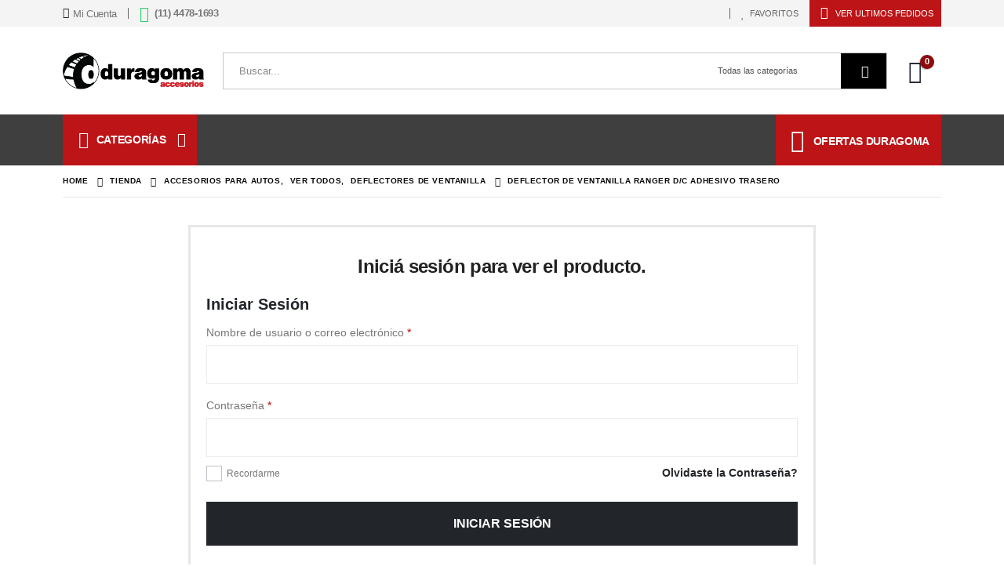

--- FILE ---
content_type: text/html; charset=UTF-8
request_url: https://mayoristas.duragoma.com.ar/producto/deflector-de-ventanilla-ranger-d-c-adhesivo-trasero/
body_size: 37219
content:
	<!DOCTYPE html>
	<html  lang="es-AR" prefix="og: http://ogp.me/ns# fb: http://ogp.me/ns/fb#">
	<head>
		<meta http-equiv="X-UA-Compatible" content="IE=edge" />
		<meta http-equiv="Content-Type" content="text/html; charset=UTF-8" />
		<meta name="viewport" content="width=device-width, initial-scale=1, minimum-scale=1" />

		<link rel="profile" href="https://gmpg.org/xfn/11" />
		<link rel="pingback" href="https://mayoristas.duragoma.com.ar/xmlrpc.php" />
						<script>document.documentElement.className = document.documentElement.className + ' yes-js js_active js'</script>
			<title>DEFLECTOR DE VENTANILLA RANGER D/C ADHESIVO TRASERO &#8211; Mayoristas Duragoma</title>
<meta name='robots' content='noindex, nofollow' />
	<style>img:is([sizes="auto" i], [sizes^="auto," i]) { contain-intrinsic-size: 3000px 1500px }</style>
	<link rel="alternate" type="application/rss+xml" title="Mayoristas Duragoma &raquo; Feed" href="https://mayoristas.duragoma.com.ar/feed/" />
<link rel="alternate" type="application/rss+xml" title="Mayoristas Duragoma &raquo; RSS de los comentarios" href="https://mayoristas.duragoma.com.ar/comments/feed/" />
<link rel="alternate" type="application/rss+xml" title="Mayoristas Duragoma &raquo; DEFLECTOR DE VENTANILLA RANGER D/C ADHESIVO TRASERO RSS de los comentarios" href="https://mayoristas.duragoma.com.ar/producto/deflector-de-ventanilla-ranger-d-c-adhesivo-trasero/feed/" />
		<link rel="shortcut icon" href="//mayoristas.duragoma.com.ar/wp-content/uploads/2025/02/logo_duragoma_marca_agua-11.27.41 PM.png" type="image/x-icon" />
				<link rel="apple-touch-icon" href="//mayoristas.duragoma.com.ar/wp-content/uploads/2025/02/logo_duragoma_marca_agua-11.27.41 PM.png" />
				<link rel="apple-touch-icon" sizes="120x120" href="//mayoristas.duragoma.com.ar/wp-content/uploads/2025/02/logo_duragoma_marca_agua-11.27.41 PM.png" />
				<link rel="apple-touch-icon" sizes="76x76" href="//mayoristas.duragoma.com.ar/wp-content/uploads/2025/02/logo_duragoma_marca_agua-11.27.41 PM.png" />
				<link rel="apple-touch-icon" sizes="152x152" href="//mayoristas.duragoma.com.ar/wp-content/uploads/2025/02/logo_duragoma_marca_agua-11.27.41 PM.png" />
			<meta name="twitter:card" content="summary_large_image">
	<meta property="twitter:title" content="DEFLECTOR DE VENTANILLA RANGER D/C ADHESIVO TRASERO"/>
	<meta property="og:title" content="DEFLECTOR DE VENTANILLA RANGER D/C ADHESIVO TRASERO"/>
	<meta property="og:type" content="website"/>
	<meta property="og:url" content="https://mayoristas.duragoma.com.ar/producto/deflector-de-ventanilla-ranger-d-c-adhesivo-trasero/"/>
	<meta property="og:site_name" content="Mayoristas Duragoma"/>
	<meta property="og:description" content="JUEGO DE DEFLECTORES ADHESIVOS PARA VENTANILLAS TRASERAS ////////////////////////////////////////////// CARACTERISTICAS » Para ventanillas traseras » Fabricado en acrílico virgen de primera calidad » Producto de buen acabado » Permite una abertura de las ventanas en los dias de lluvia » Se instala con cinta adhesiva doble&hellip;"/>

						<meta property="og:image" content="https://mayoristas.duragoma.com.ar/wp-content/uploads/2025/02/DEFLECTOR-ADHESIVO-TRASERO-VENTANA-AUTO.jpg"/>
				<script>
window._wpemojiSettings = {"baseUrl":"https:\/\/s.w.org\/images\/core\/emoji\/16.0.1\/72x72\/","ext":".png","svgUrl":"https:\/\/s.w.org\/images\/core\/emoji\/16.0.1\/svg\/","svgExt":".svg","source":{"concatemoji":"https:\/\/mayoristas.duragoma.com.ar\/wp-includes\/js\/wp-emoji-release.min.js?ver=6.8.3"}};
/*! This file is auto-generated */
!function(s,n){var o,i,e;function c(e){try{var t={supportTests:e,timestamp:(new Date).valueOf()};sessionStorage.setItem(o,JSON.stringify(t))}catch(e){}}function p(e,t,n){e.clearRect(0,0,e.canvas.width,e.canvas.height),e.fillText(t,0,0);var t=new Uint32Array(e.getImageData(0,0,e.canvas.width,e.canvas.height).data),a=(e.clearRect(0,0,e.canvas.width,e.canvas.height),e.fillText(n,0,0),new Uint32Array(e.getImageData(0,0,e.canvas.width,e.canvas.height).data));return t.every(function(e,t){return e===a[t]})}function u(e,t){e.clearRect(0,0,e.canvas.width,e.canvas.height),e.fillText(t,0,0);for(var n=e.getImageData(16,16,1,1),a=0;a<n.data.length;a++)if(0!==n.data[a])return!1;return!0}function f(e,t,n,a){switch(t){case"flag":return n(e,"\ud83c\udff3\ufe0f\u200d\u26a7\ufe0f","\ud83c\udff3\ufe0f\u200b\u26a7\ufe0f")?!1:!n(e,"\ud83c\udde8\ud83c\uddf6","\ud83c\udde8\u200b\ud83c\uddf6")&&!n(e,"\ud83c\udff4\udb40\udc67\udb40\udc62\udb40\udc65\udb40\udc6e\udb40\udc67\udb40\udc7f","\ud83c\udff4\u200b\udb40\udc67\u200b\udb40\udc62\u200b\udb40\udc65\u200b\udb40\udc6e\u200b\udb40\udc67\u200b\udb40\udc7f");case"emoji":return!a(e,"\ud83e\udedf")}return!1}function g(e,t,n,a){var r="undefined"!=typeof WorkerGlobalScope&&self instanceof WorkerGlobalScope?new OffscreenCanvas(300,150):s.createElement("canvas"),o=r.getContext("2d",{willReadFrequently:!0}),i=(o.textBaseline="top",o.font="600 32px Arial",{});return e.forEach(function(e){i[e]=t(o,e,n,a)}),i}function t(e){var t=s.createElement("script");t.src=e,t.defer=!0,s.head.appendChild(t)}"undefined"!=typeof Promise&&(o="wpEmojiSettingsSupports",i=["flag","emoji"],n.supports={everything:!0,everythingExceptFlag:!0},e=new Promise(function(e){s.addEventListener("DOMContentLoaded",e,{once:!0})}),new Promise(function(t){var n=function(){try{var e=JSON.parse(sessionStorage.getItem(o));if("object"==typeof e&&"number"==typeof e.timestamp&&(new Date).valueOf()<e.timestamp+604800&&"object"==typeof e.supportTests)return e.supportTests}catch(e){}return null}();if(!n){if("undefined"!=typeof Worker&&"undefined"!=typeof OffscreenCanvas&&"undefined"!=typeof URL&&URL.createObjectURL&&"undefined"!=typeof Blob)try{var e="postMessage("+g.toString()+"("+[JSON.stringify(i),f.toString(),p.toString(),u.toString()].join(",")+"));",a=new Blob([e],{type:"text/javascript"}),r=new Worker(URL.createObjectURL(a),{name:"wpTestEmojiSupports"});return void(r.onmessage=function(e){c(n=e.data),r.terminate(),t(n)})}catch(e){}c(n=g(i,f,p,u))}t(n)}).then(function(e){for(var t in e)n.supports[t]=e[t],n.supports.everything=n.supports.everything&&n.supports[t],"flag"!==t&&(n.supports.everythingExceptFlag=n.supports.everythingExceptFlag&&n.supports[t]);n.supports.everythingExceptFlag=n.supports.everythingExceptFlag&&!n.supports.flag,n.DOMReady=!1,n.readyCallback=function(){n.DOMReady=!0}}).then(function(){return e}).then(function(){var e;n.supports.everything||(n.readyCallback(),(e=n.source||{}).concatemoji?t(e.concatemoji):e.wpemoji&&e.twemoji&&(t(e.twemoji),t(e.wpemoji)))}))}((window,document),window._wpemojiSettings);
</script>
<style id='wp-emoji-styles-inline-css'>

	img.wp-smiley, img.emoji {
		display: inline !important;
		border: none !important;
		box-shadow: none !important;
		height: 1em !important;
		width: 1em !important;
		margin: 0 0.07em !important;
		vertical-align: -0.1em !important;
		background: none !important;
		padding: 0 !important;
	}
</style>
<link rel='stylesheet' id='wp-block-library-css' href='https://mayoristas.duragoma.com.ar/wp-includes/css/dist/block-library/style.min.css?ver=6.8.3' media='all' />
<style id='wp-block-library-theme-inline-css'>
.wp-block-audio :where(figcaption){color:#555;font-size:13px;text-align:center}.is-dark-theme .wp-block-audio :where(figcaption){color:#ffffffa6}.wp-block-audio{margin:0 0 1em}.wp-block-code{border:1px solid #ccc;border-radius:4px;font-family:Menlo,Consolas,monaco,monospace;padding:.8em 1em}.wp-block-embed :where(figcaption){color:#555;font-size:13px;text-align:center}.is-dark-theme .wp-block-embed :where(figcaption){color:#ffffffa6}.wp-block-embed{margin:0 0 1em}.blocks-gallery-caption{color:#555;font-size:13px;text-align:center}.is-dark-theme .blocks-gallery-caption{color:#ffffffa6}:root :where(.wp-block-image figcaption){color:#555;font-size:13px;text-align:center}.is-dark-theme :root :where(.wp-block-image figcaption){color:#ffffffa6}.wp-block-image{margin:0 0 1em}.wp-block-pullquote{border-bottom:4px solid;border-top:4px solid;color:currentColor;margin-bottom:1.75em}.wp-block-pullquote cite,.wp-block-pullquote footer,.wp-block-pullquote__citation{color:currentColor;font-size:.8125em;font-style:normal;text-transform:uppercase}.wp-block-quote{border-left:.25em solid;margin:0 0 1.75em;padding-left:1em}.wp-block-quote cite,.wp-block-quote footer{color:currentColor;font-size:.8125em;font-style:normal;position:relative}.wp-block-quote:where(.has-text-align-right){border-left:none;border-right:.25em solid;padding-left:0;padding-right:1em}.wp-block-quote:where(.has-text-align-center){border:none;padding-left:0}.wp-block-quote.is-large,.wp-block-quote.is-style-large,.wp-block-quote:where(.is-style-plain){border:none}.wp-block-search .wp-block-search__label{font-weight:700}.wp-block-search__button{border:1px solid #ccc;padding:.375em .625em}:where(.wp-block-group.has-background){padding:1.25em 2.375em}.wp-block-separator.has-css-opacity{opacity:.4}.wp-block-separator{border:none;border-bottom:2px solid;margin-left:auto;margin-right:auto}.wp-block-separator.has-alpha-channel-opacity{opacity:1}.wp-block-separator:not(.is-style-wide):not(.is-style-dots){width:100px}.wp-block-separator.has-background:not(.is-style-dots){border-bottom:none;height:1px}.wp-block-separator.has-background:not(.is-style-wide):not(.is-style-dots){height:2px}.wp-block-table{margin:0 0 1em}.wp-block-table td,.wp-block-table th{word-break:normal}.wp-block-table :where(figcaption){color:#555;font-size:13px;text-align:center}.is-dark-theme .wp-block-table :where(figcaption){color:#ffffffa6}.wp-block-video :where(figcaption){color:#555;font-size:13px;text-align:center}.is-dark-theme .wp-block-video :where(figcaption){color:#ffffffa6}.wp-block-video{margin:0 0 1em}:root :where(.wp-block-template-part.has-background){margin-bottom:0;margin-top:0;padding:1.25em 2.375em}
</style>
<style id='classic-theme-styles-inline-css'>
/*! This file is auto-generated */
.wp-block-button__link{color:#fff;background-color:#32373c;border-radius:9999px;box-shadow:none;text-decoration:none;padding:calc(.667em + 2px) calc(1.333em + 2px);font-size:1.125em}.wp-block-file__button{background:#32373c;color:#fff;text-decoration:none}
</style>
<style id='joinchat-button-style-inline-css'>
.wp-block-joinchat-button{border:none!important;text-align:center}.wp-block-joinchat-button figure{display:table;margin:0 auto;padding:0}.wp-block-joinchat-button figcaption{font:normal normal 400 .6em/2em var(--wp--preset--font-family--system-font,sans-serif);margin:0;padding:0}.wp-block-joinchat-button .joinchat-button__qr{background-color:#fff;border:6px solid #25d366;border-radius:30px;box-sizing:content-box;display:block;height:200px;margin:auto;overflow:hidden;padding:10px;width:200px}.wp-block-joinchat-button .joinchat-button__qr canvas,.wp-block-joinchat-button .joinchat-button__qr img{display:block;margin:auto}.wp-block-joinchat-button .joinchat-button__link{align-items:center;background-color:#25d366;border:6px solid #25d366;border-radius:30px;display:inline-flex;flex-flow:row nowrap;justify-content:center;line-height:1.25em;margin:0 auto;text-decoration:none}.wp-block-joinchat-button .joinchat-button__link:before{background:transparent var(--joinchat-ico) no-repeat center;background-size:100%;content:"";display:block;height:1.5em;margin:-.75em .75em -.75em 0;width:1.5em}.wp-block-joinchat-button figure+.joinchat-button__link{margin-top:10px}@media (orientation:landscape)and (min-height:481px),(orientation:portrait)and (min-width:481px){.wp-block-joinchat-button.joinchat-button--qr-only figure+.joinchat-button__link{display:none}}@media (max-width:480px),(orientation:landscape)and (max-height:480px){.wp-block-joinchat-button figure{display:none}}

</style>
<link rel='stylesheet' id='yith-wcan-shortcodes-css' href='https://mayoristas.duragoma.com.ar/wp-content/plugins/yith-woocommerce-ajax-navigation/assets/css/shortcodes.css?ver=5.15.1' media='all' />
<style id='yith-wcan-shortcodes-inline-css'>
:root{
	--yith-wcan-filters_colors_titles: #434343;
	--yith-wcan-filters_colors_background: #FFFFFF;
	--yith-wcan-filters_colors_accent: #A7144C;
	--yith-wcan-filters_colors_accent_r: 167;
	--yith-wcan-filters_colors_accent_g: 20;
	--yith-wcan-filters_colors_accent_b: 76;
	--yith-wcan-color_swatches_border_radius: 100%;
	--yith-wcan-color_swatches_size: 30px;
	--yith-wcan-labels_style_background: #FFFFFF;
	--yith-wcan-labels_style_background_hover: #A7144C;
	--yith-wcan-labels_style_background_active: #A7144C;
	--yith-wcan-labels_style_text: #434343;
	--yith-wcan-labels_style_text_hover: #FFFFFF;
	--yith-wcan-labels_style_text_active: #FFFFFF;
	--yith-wcan-anchors_style_text: #434343;
	--yith-wcan-anchors_style_text_hover: #A7144C;
	--yith-wcan-anchors_style_text_active: #A7144C;
}
</style>
<link rel='stylesheet' id='jquery-selectBox-css' href='https://mayoristas.duragoma.com.ar/wp-content/plugins/yith-woocommerce-wishlist/assets/css/jquery.selectBox.css?ver=1.2.0' media='all' />
<link rel='stylesheet' id='woocommerce_prettyPhoto_css-css' href='//mayoristas.duragoma.com.ar/wp-content/plugins/woocommerce/assets/css/prettyPhoto.css?ver=3.1.6' media='all' />
<link rel='stylesheet' id='yith-wcwl-main-css' href='https://mayoristas.duragoma.com.ar/wp-content/plugins/yith-woocommerce-wishlist/assets/css/style.css?ver=4.10.2' media='all' />
<style id='yith-wcwl-main-inline-css'>
 :root { --add-to-wishlist-icon-color: #222529; --added-to-wishlist-icon-color: #e27c7c; --color-add-to-wishlist-background: #333333; --color-add-to-wishlist-text: #FFFFFF; --color-add-to-wishlist-border: #333333; --color-add-to-wishlist-background-hover: #333333; --color-add-to-wishlist-text-hover: #FFFFFF; --color-add-to-wishlist-border-hover: #333333; --rounded-corners-radius: 16px; --color-add-to-cart-background: #333333; --color-add-to-cart-text: #FFFFFF; --color-add-to-cart-border: #333333; --color-add-to-cart-background-hover: #4F4F4F; --color-add-to-cart-text-hover: #FFFFFF; --color-add-to-cart-border-hover: #4F4F4F; --add-to-cart-rounded-corners-radius: 16px; --color-button-style-1-background: #333333; --color-button-style-1-text: #FFFFFF; --color-button-style-1-border: #333333; --color-button-style-1-background-hover: #4F4F4F; --color-button-style-1-text-hover: #FFFFFF; --color-button-style-1-border-hover: #4F4F4F; --color-button-style-2-background: #333333; --color-button-style-2-text: #FFFFFF; --color-button-style-2-border: #333333; --color-button-style-2-background-hover: #4F4F4F; --color-button-style-2-text-hover: #FFFFFF; --color-button-style-2-border-hover: #4F4F4F; --color-wishlist-table-background: #ffffff; --color-wishlist-table-text: #6d6c6c; --color-wishlist-table-border: #cccccc; --color-headers-background: #F4F4F4; --feedback-duration: 3s } 
 :root { --add-to-wishlist-icon-color: #222529; --added-to-wishlist-icon-color: #e27c7c; --color-add-to-wishlist-background: #333333; --color-add-to-wishlist-text: #FFFFFF; --color-add-to-wishlist-border: #333333; --color-add-to-wishlist-background-hover: #333333; --color-add-to-wishlist-text-hover: #FFFFFF; --color-add-to-wishlist-border-hover: #333333; --rounded-corners-radius: 16px; --color-add-to-cart-background: #333333; --color-add-to-cart-text: #FFFFFF; --color-add-to-cart-border: #333333; --color-add-to-cart-background-hover: #4F4F4F; --color-add-to-cart-text-hover: #FFFFFF; --color-add-to-cart-border-hover: #4F4F4F; --add-to-cart-rounded-corners-radius: 16px; --color-button-style-1-background: #333333; --color-button-style-1-text: #FFFFFF; --color-button-style-1-border: #333333; --color-button-style-1-background-hover: #4F4F4F; --color-button-style-1-text-hover: #FFFFFF; --color-button-style-1-border-hover: #4F4F4F; --color-button-style-2-background: #333333; --color-button-style-2-text: #FFFFFF; --color-button-style-2-border: #333333; --color-button-style-2-background-hover: #4F4F4F; --color-button-style-2-text-hover: #FFFFFF; --color-button-style-2-border-hover: #4F4F4F; --color-wishlist-table-background: #ffffff; --color-wishlist-table-text: #6d6c6c; --color-wishlist-table-border: #cccccc; --color-headers-background: #F4F4F4; --feedback-duration: 3s } 
</style>
<style id='global-styles-inline-css'>
:root{--wp--preset--aspect-ratio--square: 1;--wp--preset--aspect-ratio--4-3: 4/3;--wp--preset--aspect-ratio--3-4: 3/4;--wp--preset--aspect-ratio--3-2: 3/2;--wp--preset--aspect-ratio--2-3: 2/3;--wp--preset--aspect-ratio--16-9: 16/9;--wp--preset--aspect-ratio--9-16: 9/16;--wp--preset--color--black: #000000;--wp--preset--color--cyan-bluish-gray: #abb8c3;--wp--preset--color--white: #ffffff;--wp--preset--color--pale-pink: #f78da7;--wp--preset--color--vivid-red: #cf2e2e;--wp--preset--color--luminous-vivid-orange: #ff6900;--wp--preset--color--luminous-vivid-amber: #fcb900;--wp--preset--color--light-green-cyan: #7bdcb5;--wp--preset--color--vivid-green-cyan: #00d084;--wp--preset--color--pale-cyan-blue: #8ed1fc;--wp--preset--color--vivid-cyan-blue: #0693e3;--wp--preset--color--vivid-purple: #9b51e0;--wp--preset--color--primary: var(--porto-primary-color);--wp--preset--color--secondary: var(--porto-secondary-color);--wp--preset--color--tertiary: var(--porto-tertiary-color);--wp--preset--color--quaternary: var(--porto-quaternary-color);--wp--preset--color--dark: var(--porto-dark-color);--wp--preset--color--light: var(--porto-light-color);--wp--preset--color--primary-hover: var(--porto-primary-light-5);--wp--preset--gradient--vivid-cyan-blue-to-vivid-purple: linear-gradient(135deg,rgba(6,147,227,1) 0%,rgb(155,81,224) 100%);--wp--preset--gradient--light-green-cyan-to-vivid-green-cyan: linear-gradient(135deg,rgb(122,220,180) 0%,rgb(0,208,130) 100%);--wp--preset--gradient--luminous-vivid-amber-to-luminous-vivid-orange: linear-gradient(135deg,rgba(252,185,0,1) 0%,rgba(255,105,0,1) 100%);--wp--preset--gradient--luminous-vivid-orange-to-vivid-red: linear-gradient(135deg,rgba(255,105,0,1) 0%,rgb(207,46,46) 100%);--wp--preset--gradient--very-light-gray-to-cyan-bluish-gray: linear-gradient(135deg,rgb(238,238,238) 0%,rgb(169,184,195) 100%);--wp--preset--gradient--cool-to-warm-spectrum: linear-gradient(135deg,rgb(74,234,220) 0%,rgb(151,120,209) 20%,rgb(207,42,186) 40%,rgb(238,44,130) 60%,rgb(251,105,98) 80%,rgb(254,248,76) 100%);--wp--preset--gradient--blush-light-purple: linear-gradient(135deg,rgb(255,206,236) 0%,rgb(152,150,240) 100%);--wp--preset--gradient--blush-bordeaux: linear-gradient(135deg,rgb(254,205,165) 0%,rgb(254,45,45) 50%,rgb(107,0,62) 100%);--wp--preset--gradient--luminous-dusk: linear-gradient(135deg,rgb(255,203,112) 0%,rgb(199,81,192) 50%,rgb(65,88,208) 100%);--wp--preset--gradient--pale-ocean: linear-gradient(135deg,rgb(255,245,203) 0%,rgb(182,227,212) 50%,rgb(51,167,181) 100%);--wp--preset--gradient--electric-grass: linear-gradient(135deg,rgb(202,248,128) 0%,rgb(113,206,126) 100%);--wp--preset--gradient--midnight: linear-gradient(135deg,rgb(2,3,129) 0%,rgb(40,116,252) 100%);--wp--preset--font-size--small: 13px;--wp--preset--font-size--medium: 20px;--wp--preset--font-size--large: 36px;--wp--preset--font-size--x-large: 42px;--wp--preset--spacing--20: 0.44rem;--wp--preset--spacing--30: 0.67rem;--wp--preset--spacing--40: 1rem;--wp--preset--spacing--50: 1.5rem;--wp--preset--spacing--60: 2.25rem;--wp--preset--spacing--70: 3.38rem;--wp--preset--spacing--80: 5.06rem;--wp--preset--shadow--natural: 6px 6px 9px rgba(0, 0, 0, 0.2);--wp--preset--shadow--deep: 12px 12px 50px rgba(0, 0, 0, 0.4);--wp--preset--shadow--sharp: 6px 6px 0px rgba(0, 0, 0, 0.2);--wp--preset--shadow--outlined: 6px 6px 0px -3px rgba(255, 255, 255, 1), 6px 6px rgba(0, 0, 0, 1);--wp--preset--shadow--crisp: 6px 6px 0px rgba(0, 0, 0, 1);}:where(.is-layout-flex){gap: 0.5em;}:where(.is-layout-grid){gap: 0.5em;}body .is-layout-flex{display: flex;}.is-layout-flex{flex-wrap: wrap;align-items: center;}.is-layout-flex > :is(*, div){margin: 0;}body .is-layout-grid{display: grid;}.is-layout-grid > :is(*, div){margin: 0;}:where(.wp-block-columns.is-layout-flex){gap: 2em;}:where(.wp-block-columns.is-layout-grid){gap: 2em;}:where(.wp-block-post-template.is-layout-flex){gap: 1.25em;}:where(.wp-block-post-template.is-layout-grid){gap: 1.25em;}.has-black-color{color: var(--wp--preset--color--black) !important;}.has-cyan-bluish-gray-color{color: var(--wp--preset--color--cyan-bluish-gray) !important;}.has-white-color{color: var(--wp--preset--color--white) !important;}.has-pale-pink-color{color: var(--wp--preset--color--pale-pink) !important;}.has-vivid-red-color{color: var(--wp--preset--color--vivid-red) !important;}.has-luminous-vivid-orange-color{color: var(--wp--preset--color--luminous-vivid-orange) !important;}.has-luminous-vivid-amber-color{color: var(--wp--preset--color--luminous-vivid-amber) !important;}.has-light-green-cyan-color{color: var(--wp--preset--color--light-green-cyan) !important;}.has-vivid-green-cyan-color{color: var(--wp--preset--color--vivid-green-cyan) !important;}.has-pale-cyan-blue-color{color: var(--wp--preset--color--pale-cyan-blue) !important;}.has-vivid-cyan-blue-color{color: var(--wp--preset--color--vivid-cyan-blue) !important;}.has-vivid-purple-color{color: var(--wp--preset--color--vivid-purple) !important;}.has-black-background-color{background-color: var(--wp--preset--color--black) !important;}.has-cyan-bluish-gray-background-color{background-color: var(--wp--preset--color--cyan-bluish-gray) !important;}.has-white-background-color{background-color: var(--wp--preset--color--white) !important;}.has-pale-pink-background-color{background-color: var(--wp--preset--color--pale-pink) !important;}.has-vivid-red-background-color{background-color: var(--wp--preset--color--vivid-red) !important;}.has-luminous-vivid-orange-background-color{background-color: var(--wp--preset--color--luminous-vivid-orange) !important;}.has-luminous-vivid-amber-background-color{background-color: var(--wp--preset--color--luminous-vivid-amber) !important;}.has-light-green-cyan-background-color{background-color: var(--wp--preset--color--light-green-cyan) !important;}.has-vivid-green-cyan-background-color{background-color: var(--wp--preset--color--vivid-green-cyan) !important;}.has-pale-cyan-blue-background-color{background-color: var(--wp--preset--color--pale-cyan-blue) !important;}.has-vivid-cyan-blue-background-color{background-color: var(--wp--preset--color--vivid-cyan-blue) !important;}.has-vivid-purple-background-color{background-color: var(--wp--preset--color--vivid-purple) !important;}.has-black-border-color{border-color: var(--wp--preset--color--black) !important;}.has-cyan-bluish-gray-border-color{border-color: var(--wp--preset--color--cyan-bluish-gray) !important;}.has-white-border-color{border-color: var(--wp--preset--color--white) !important;}.has-pale-pink-border-color{border-color: var(--wp--preset--color--pale-pink) !important;}.has-vivid-red-border-color{border-color: var(--wp--preset--color--vivid-red) !important;}.has-luminous-vivid-orange-border-color{border-color: var(--wp--preset--color--luminous-vivid-orange) !important;}.has-luminous-vivid-amber-border-color{border-color: var(--wp--preset--color--luminous-vivid-amber) !important;}.has-light-green-cyan-border-color{border-color: var(--wp--preset--color--light-green-cyan) !important;}.has-vivid-green-cyan-border-color{border-color: var(--wp--preset--color--vivid-green-cyan) !important;}.has-pale-cyan-blue-border-color{border-color: var(--wp--preset--color--pale-cyan-blue) !important;}.has-vivid-cyan-blue-border-color{border-color: var(--wp--preset--color--vivid-cyan-blue) !important;}.has-vivid-purple-border-color{border-color: var(--wp--preset--color--vivid-purple) !important;}.has-vivid-cyan-blue-to-vivid-purple-gradient-background{background: var(--wp--preset--gradient--vivid-cyan-blue-to-vivid-purple) !important;}.has-light-green-cyan-to-vivid-green-cyan-gradient-background{background: var(--wp--preset--gradient--light-green-cyan-to-vivid-green-cyan) !important;}.has-luminous-vivid-amber-to-luminous-vivid-orange-gradient-background{background: var(--wp--preset--gradient--luminous-vivid-amber-to-luminous-vivid-orange) !important;}.has-luminous-vivid-orange-to-vivid-red-gradient-background{background: var(--wp--preset--gradient--luminous-vivid-orange-to-vivid-red) !important;}.has-very-light-gray-to-cyan-bluish-gray-gradient-background{background: var(--wp--preset--gradient--very-light-gray-to-cyan-bluish-gray) !important;}.has-cool-to-warm-spectrum-gradient-background{background: var(--wp--preset--gradient--cool-to-warm-spectrum) !important;}.has-blush-light-purple-gradient-background{background: var(--wp--preset--gradient--blush-light-purple) !important;}.has-blush-bordeaux-gradient-background{background: var(--wp--preset--gradient--blush-bordeaux) !important;}.has-luminous-dusk-gradient-background{background: var(--wp--preset--gradient--luminous-dusk) !important;}.has-pale-ocean-gradient-background{background: var(--wp--preset--gradient--pale-ocean) !important;}.has-electric-grass-gradient-background{background: var(--wp--preset--gradient--electric-grass) !important;}.has-midnight-gradient-background{background: var(--wp--preset--gradient--midnight) !important;}.has-small-font-size{font-size: var(--wp--preset--font-size--small) !important;}.has-medium-font-size{font-size: var(--wp--preset--font-size--medium) !important;}.has-large-font-size{font-size: var(--wp--preset--font-size--large) !important;}.has-x-large-font-size{font-size: var(--wp--preset--font-size--x-large) !important;}
:where(.wp-block-post-template.is-layout-flex){gap: 1.25em;}:where(.wp-block-post-template.is-layout-grid){gap: 1.25em;}
:where(.wp-block-columns.is-layout-flex){gap: 2em;}:where(.wp-block-columns.is-layout-grid){gap: 2em;}
:root :where(.wp-block-pullquote){font-size: 1.5em;line-height: 1.6;}
</style>
<link rel='stylesheet' id='wpdm-fonticon-css' href='https://mayoristas.duragoma.com.ar/wp-content/plugins/download-manager/assets/wpdm-iconfont/css/wpdm-icons.css?ver=6.8.3' media='all' />
<link rel='stylesheet' id='wpdm-front-css' href='https://mayoristas.duragoma.com.ar/wp-content/plugins/download-manager/assets/css/front.min.css?ver=6.8.3' media='all' />
<link rel='stylesheet' id='photoswipe-css' href='https://mayoristas.duragoma.com.ar/wp-content/plugins/woocommerce/assets/css/photoswipe/photoswipe.min.css?ver=10.3.5' media='all' />
<link rel='stylesheet' id='photoswipe-default-skin-css' href='https://mayoristas.duragoma.com.ar/wp-content/plugins/woocommerce/assets/css/photoswipe/default-skin/default-skin.min.css?ver=10.3.5' media='all' />
<style id='woocommerce-inline-inline-css'>
.woocommerce form .form-row .required { visibility: visible; }
</style>
<link rel='stylesheet' id='brands-styles-css' href='https://mayoristas.duragoma.com.ar/wp-content/plugins/woocommerce/assets/css/brands.css?ver=10.3.5' media='all' />
<link rel='stylesheet' id='my-styles-css' href='https://mayoristas.duragoma.com.ar/wp-content/themes/porto-child/style.css?ver=6.8.3' media='all' />
<link rel='stylesheet' id='jquery-fixedheadertable-style-css' href='https://mayoristas.duragoma.com.ar/wp-content/plugins/yith-woocommerce-compare/assets/css/jquery.dataTables.css?ver=1.10.18' media='all' />
<link rel='stylesheet' id='yith_woocompare_page-css' href='https://mayoristas.duragoma.com.ar/wp-content/themes/porto/woocommerce/compare.css?ver=3.5.0' media='all' />
<link rel='stylesheet' id='yith-woocompare-widget-css' href='https://mayoristas.duragoma.com.ar/wp-content/plugins/yith-woocommerce-compare/assets/css/widget.css?ver=3.5.0' media='all' />
<link rel='stylesheet' id='newsletter-css' href='https://mayoristas.duragoma.com.ar/wp-content/plugins/newsletter/style.css?ver=9.0.7' media='all' />
<link rel='stylesheet' id='porto-fs-progress-bar-css' href='https://mayoristas.duragoma.com.ar/wp-content/themes/porto/inc/lib/woocommerce-shipping-progress-bar/shipping-progress-bar.css?ver=7.6.3' media='all' />
<link rel='stylesheet' id='porto-css-vars-css' href='https://mayoristas.duragoma.com.ar/wp-content/uploads/porto_styles/theme_css_vars.css?ver=7.6.3' media='all' />
<link rel='stylesheet' id='js_composer_front-css' href='https://mayoristas.duragoma.com.ar/wp-content/plugins/js_composer/assets/css/js_composer.min.css?ver=8.7.2' media='all' />
<link rel='stylesheet' id='bootstrap-css' href='https://mayoristas.duragoma.com.ar/wp-content/uploads/porto_styles/bootstrap.css?ver=7.6.3' media='all' />
<link rel='stylesheet' id='porto-plugins-css' href='https://mayoristas.duragoma.com.ar/wp-content/themes/porto/css/plugins.css?ver=7.6.3' media='all' />
<link rel='stylesheet' id='porto-theme-css' href='https://mayoristas.duragoma.com.ar/wp-content/themes/porto/css/theme.css?ver=7.6.3' media='all' />
<link rel='stylesheet' id='porto-animate-css' href='https://mayoristas.duragoma.com.ar/wp-content/themes/porto/css/part/animate.css?ver=7.6.3' media='all' />
<link rel='stylesheet' id='porto-header-shop-css' href='https://mayoristas.duragoma.com.ar/wp-content/themes/porto/css/part/header-shop.css?ver=7.6.3' media='all' />
<link rel='stylesheet' id='porto-side-nav-panel-css' href='https://mayoristas.duragoma.com.ar/wp-content/themes/porto/css/part/side-nav-panel.css?ver=7.6.3' media='all' />
<link rel='stylesheet' id='porto-media-mobile-sidebar-css' href='https://mayoristas.duragoma.com.ar/wp-content/themes/porto/css/part/media-mobile-sidebar.css?ver=7.6.3' media='(max-width:991px)' />
<link rel='stylesheet' id='porto-theme-portfolio-css' href='https://mayoristas.duragoma.com.ar/wp-content/themes/porto/css/theme_portfolio.css?ver=7.6.3' media='all' />
<link rel='stylesheet' id='porto-theme-member-css' href='https://mayoristas.duragoma.com.ar/wp-content/themes/porto/css/theme_member.css?ver=7.6.3' media='all' />
<link rel='stylesheet' id='porto-shortcodes-css' href='https://mayoristas.duragoma.com.ar/wp-content/uploads/porto_styles/shortcodes.css?ver=7.6.3' media='all' />
<link rel='stylesheet' id='porto-theme-shop-css' href='https://mayoristas.duragoma.com.ar/wp-content/themes/porto/css/theme_shop.css?ver=7.6.3' media='all' />
<link rel='stylesheet' id='porto-only-product-css' href='https://mayoristas.duragoma.com.ar/wp-content/themes/porto/css/part/only-product.css?ver=7.6.3' media='all' />
<link rel='stylesheet' id='porto-yit-compare-css' href='https://mayoristas.duragoma.com.ar/wp-content/themes/porto/css/part/yit-compare.css?ver=7.6.3' media='all' />
<link rel='stylesheet' id='porto-shop-sidebar-base-css' href='https://mayoristas.duragoma.com.ar/wp-content/themes/porto/css/part/shop-sidebar-base.css?ver=7.6.3' media='all' />
<link rel='stylesheet' id='porto-theme-wpb-css' href='https://mayoristas.duragoma.com.ar/wp-content/themes/porto/css/theme_wpb.css?ver=7.6.3' media='all' />
<link rel='stylesheet' id='porto-dynamic-style-css' href='https://mayoristas.duragoma.com.ar/wp-content/uploads/porto_styles/dynamic_style.css?ver=7.6.3' media='all' />
<link rel='stylesheet' id='porto-type-builder-css' href='https://mayoristas.duragoma.com.ar/wp-content/plugins/porto-functionality/builders/assets/type-builder.css?ver=3.7.1' media='all' />
<link rel='stylesheet' id='porto-account-login-style-css' href='https://mayoristas.duragoma.com.ar/wp-content/themes/porto/css/theme/shop/login-style/account-login.css?ver=7.6.3' media='all' />
<link rel='stylesheet' id='porto-theme-woopage-css' href='https://mayoristas.duragoma.com.ar/wp-content/themes/porto/css/theme/shop/other/woopage.css?ver=7.6.3' media='all' />
<link rel='stylesheet' id='porto-sp-layout-css' href='https://mayoristas.duragoma.com.ar/wp-content/themes/porto/css/theme/shop/single-product/builder.css?ver=7.6.3' media='all' />
<link rel='stylesheet' id='porto-single-post-style-css' href='https://mayoristas.duragoma.com.ar/wp-content/themes/porto/css/theme/blog/single-post/modern.css?ver=7.6.3' media='all' />
<link rel='stylesheet' id='porto-style-css' href='https://mayoristas.duragoma.com.ar/wp-content/themes/porto/style.css?ver=7.6.3' media='all' />
<style id='porto-style-inline-css'>
.side-header-narrow-bar-logo{max-width:180px}@media (min-width:992px){}.page-top .page-title-wrap{line-height:0}.product-images .img-thumbnail .inner,.product-images .img-thumbnail .inner img{-webkit-transform:none;transform:none}.sticky-product{position:fixed;top:0;left:0;width:100%;z-index:1001;background-color:#fff;box-shadow:0 3px 5px rgba(0,0,0,0.08);padding:15px 0}.sticky-product.pos-bottom{top:auto;bottom:var(--porto-icon-menus-mobile,0);box-shadow:0 -3px 5px rgba(0,0,0,0.08)}.sticky-product .container{display:-ms-flexbox;display:flex;-ms-flex-align:center;align-items:center;-ms-flex-wrap:wrap;flex-wrap:wrap}.sticky-product .sticky-image{max-width:60px;margin-right:15px}.sticky-product .add-to-cart{-ms-flex:1;flex:1;text-align:right;margin-top:5px}.sticky-product .product-name{font-size:16px;font-weight:600;line-height:inherit;margin-bottom:0}.sticky-product .sticky-detail{line-height:1.5;display:-ms-flexbox;display:flex}.sticky-product .star-rating{margin:5px 15px;font-size:1em}.sticky-product .availability{padding-top:2px}.sticky-product .sticky-detail .price{font-family:,,sans-serif;font-weight:400;margin-bottom:0;font-size:1.3em;line-height:1.5}.sticky-product.pos-top:not(.hide){top:0;opacity:1;visibility:visible;transform:translate3d( 0,0,0 )}.sticky-product.pos-top.scroll-down{opacity:0 !important;visibility:hidden;transform:translate3d( 0,-100%,0 )}.sticky-product.sticky-ready{transition:left .3s,visibility 0.3s,opacity 0.3s,transform 0.3s,top 0.3s ease}.sticky-product .quantity.extra-type{display:none}@media (min-width:992px){body.single-product .sticky-product .container{padding-left:calc(var(--porto-grid-gutter-width) / 2);padding-right:calc(var(--porto-grid-gutter-width) / 2)}}.sticky-product .container{padding-left:var(--porto-fluid-spacing);padding-right:var(--porto-fluid-spacing)}@media (max-width:768px){.sticky-product .sticky-image,.sticky-product .sticky-detail,.sticky-product{display:none}.sticky-product.show-mobile{display:block;padding-top:10px;padding-bottom:10px}.sticky-product.show-mobile .add-to-cart{margin-top:0}.sticky-product.show-mobile .single_add_to_cart_button{margin:0;width:100%}}#header .mobile-toggle{font-size:24px;background-color:rgba(0,0,0,0.01);color:var(--porto-primary-color)}.wpb_style_518421e732405595f15b77a7ccb72a48#mini-cart .cart-head{font-size:29px}.wpb_style_518421e732405595f15b77a7ccb72a48#mini-cart .cart-icon{margin-right:16px}.single-product .page-wrapper .product_title{font-weight:600}.single-product .single-product-price .price{font-size:1.5rem;font-weight:600;color:#222529}.woocommerce-product-details__short-description p,.single-product .page-wrapper .product-summary-wrap .description p{font-size:1rem;line-height:1.75rem;letter-spacing:-0.01em}sup{font-size:50%}.coupon-sale-text,.rotate-2{transform:rotate(-2deg)}.rotate-92{transform:rotate(-92deg)}.home-banner-slider .porto-ibanner img{width:auto;min-width:0;left:50%;transform:translateX(-50%)}.home-sale-banner .porto-ultimate-content-box{max-width:340px;width:calc(100% - 2.5rem);margin-left:auto !important;margin-right:auto !important}.top-border .nav.nav-tabs{position:relative}.top-border .nav.nav-tabs:before{content:'';position:absolute;width:100vw;left:50%;bottom:19px;transform:translateX(-50%);border-top:2px solid #e7e7e7}.tabs.tabs-simple .nav-tabs>li .nav-link{font-size:14px;font-weight:700;text-transform:uppercase;line-height:24px;padding:0 0 10px 0;color:#222529;border-bottom-width:2px}.tabs.tabs-simple .nav-tabs>li.active .nav-link{color:var(--porto-primary-color)}.tabs.tabs-simple .nav-tabs>li:not(:last-child){margin-right:30px}.minicart-overlay > svg{display:none !important}
</style>
<link rel='stylesheet' id='porto-360-gallery-css' href='https://mayoristas.duragoma.com.ar/wp-content/themes/porto/inc/lib/threesixty/threesixty.css?ver=7.6.3' media='all' />
<script src="https://mayoristas.duragoma.com.ar/wp-includes/js/jquery/jquery.min.js?ver=3.7.1" id="jquery-core-js"></script>
<script src="https://mayoristas.duragoma.com.ar/wp-includes/js/jquery/jquery-migrate.min.js?ver=3.4.1" id="jquery-migrate-js"></script>
<script src="https://mayoristas.duragoma.com.ar/wp-content/plugins/download-manager/assets/js/wpdm.min.js?ver=6.8.3" id="wpdm-frontend-js-js"></script>
<script id="wpdm-frontjs-js-extra">
var wpdm_url = {"home":"https:\/\/mayoristas.duragoma.com.ar\/","site":"https:\/\/mayoristas.duragoma.com.ar\/","ajax":"https:\/\/mayoristas.duragoma.com.ar\/wp-admin\/admin-ajax.php"};
var wpdm_js = {"spinner":"<i class=\"wpdm-icon wpdm-sun wpdm-spin\"><\/i>","client_id":"ec52099380f6ef9838ded2ce6501c71e"};
var wpdm_strings = {"pass_var":"Password Verified!","pass_var_q":"Please click following button to start download.","start_dl":"Start Download"};
</script>
<script src="https://mayoristas.duragoma.com.ar/wp-content/plugins/download-manager/assets/js/front.min.js?ver=3.3.32" id="wpdm-frontjs-js"></script>
<script src="https://mayoristas.duragoma.com.ar/wp-content/plugins/woocommerce/assets/js/jquery-blockui/jquery.blockUI.min.js?ver=2.7.0-wc.10.3.5" id="wc-jquery-blockui-js" data-wp-strategy="defer"></script>
<script id="wc-add-to-cart-js-extra">
var wc_add_to_cart_params = {"ajax_url":"\/wp-admin\/admin-ajax.php","wc_ajax_url":"\/?wc-ajax=%%endpoint%%","i18n_view_cart":"Ver carrito","cart_url":"https:\/\/mayoristas.duragoma.com.ar\/carrito\/","is_cart":"","cart_redirect_after_add":"no"};
</script>
<script src="https://mayoristas.duragoma.com.ar/wp-content/plugins/woocommerce/assets/js/frontend/add-to-cart.min.js?ver=10.3.5" id="wc-add-to-cart-js" data-wp-strategy="defer"></script>
<script src="https://mayoristas.duragoma.com.ar/wp-content/plugins/woocommerce/assets/js/photoswipe/photoswipe.min.js?ver=4.1.1-wc.10.3.5" id="wc-photoswipe-js" defer data-wp-strategy="defer"></script>
<script src="https://mayoristas.duragoma.com.ar/wp-content/plugins/woocommerce/assets/js/photoswipe/photoswipe-ui-default.min.js?ver=4.1.1-wc.10.3.5" id="wc-photoswipe-ui-default-js" defer data-wp-strategy="defer"></script>
<script id="wc-single-product-js-extra">
var wc_single_product_params = {"i18n_required_rating_text":"Por favor selecciona una puntuaci\u00f3n","i18n_rating_options":["1 of 5 stars","2 of 5 stars","3 of 5 stars","4 of 5 stars","5 of 5 stars"],"i18n_product_gallery_trigger_text":"View full-screen image gallery","review_rating_required":"yes","flexslider":{"rtl":false,"animation":"slide","smoothHeight":true,"directionNav":false,"controlNav":"thumbnails","slideshow":false,"animationSpeed":500,"animationLoop":false,"allowOneSlide":false},"zoom_enabled":"","zoom_options":[],"photoswipe_enabled":"1","photoswipe_options":{"shareEl":false,"closeOnScroll":false,"history":false,"hideAnimationDuration":0,"showAnimationDuration":0},"flexslider_enabled":""};
</script>
<script src="https://mayoristas.duragoma.com.ar/wp-content/plugins/woocommerce/assets/js/frontend/single-product.min.js?ver=10.3.5" id="wc-single-product-js" defer data-wp-strategy="defer"></script>
<script src="https://mayoristas.duragoma.com.ar/wp-content/plugins/woocommerce/assets/js/js-cookie/js.cookie.min.js?ver=2.1.4-wc.10.3.5" id="wc-js-cookie-js" defer data-wp-strategy="defer"></script>
<script id="woocommerce-js-extra">
var woocommerce_params = {"ajax_url":"\/wp-admin\/admin-ajax.php","wc_ajax_url":"\/?wc-ajax=%%endpoint%%","i18n_password_show":"Show password","i18n_password_hide":"Hide password"};
</script>
<script src="https://mayoristas.duragoma.com.ar/wp-content/plugins/woocommerce/assets/js/frontend/woocommerce.min.js?ver=10.3.5" id="woocommerce-js" defer data-wp-strategy="defer"></script>
<script src="https://mayoristas.duragoma.com.ar/wp-content/plugins/js_composer/assets/js/vendors/woocommerce-add-to-cart.js?ver=8.7.2" id="vc_woocommerce-add-to-cart-js-js"></script>
<script id="wc-cart-fragments-js-extra">
var wc_cart_fragments_params = {"ajax_url":"\/wp-admin\/admin-ajax.php","wc_ajax_url":"\/?wc-ajax=%%endpoint%%","cart_hash_key":"wc_cart_hash_5a62dc652e6033405bebb5832709186a","fragment_name":"wc_fragments_5a62dc652e6033405bebb5832709186a","request_timeout":"15000"};
</script>
<script src="https://mayoristas.duragoma.com.ar/wp-content/plugins/woocommerce/assets/js/frontend/cart-fragments.min.js?ver=10.3.5" id="wc-cart-fragments-js" defer data-wp-strategy="defer"></script>
<script src="https://mayoristas.duragoma.com.ar/wp-content/plugins/woocommerce/assets/js/jquery-cookie/jquery.cookie.min.js?ver=1.4.1-wc.10.3.5" id="wc-jquery-cookie-js" defer data-wp-strategy="defer"></script>
<script></script><link rel="https://api.w.org/" href="https://mayoristas.duragoma.com.ar/wp-json/" /><link rel="alternate" title="JSON" type="application/json" href="https://mayoristas.duragoma.com.ar/wp-json/wp/v2/product/7787" /><link rel="EditURI" type="application/rsd+xml" title="RSD" href="https://mayoristas.duragoma.com.ar/xmlrpc.php?rsd" />
<meta name="generator" content="WordPress 6.8.3" />
<meta name="generator" content="WooCommerce 10.3.5" />
<link rel="canonical" href="https://mayoristas.duragoma.com.ar/producto/deflector-de-ventanilla-ranger-d-c-adhesivo-trasero/" />
<link rel='shortlink' href='https://mayoristas.duragoma.com.ar/?p=7787' />
<link rel="alternate" title="oEmbed (JSON)" type="application/json+oembed" href="https://mayoristas.duragoma.com.ar/wp-json/oembed/1.0/embed?url=https%3A%2F%2Fmayoristas.duragoma.com.ar%2Fproducto%2Fdeflector-de-ventanilla-ranger-d-c-adhesivo-trasero%2F" />
<link rel="alternate" title="oEmbed (XML)" type="text/xml+oembed" href="https://mayoristas.duragoma.com.ar/wp-json/oembed/1.0/embed?url=https%3A%2F%2Fmayoristas.duragoma.com.ar%2Fproducto%2Fdeflector-de-ventanilla-ranger-d-c-adhesivo-trasero%2F&#038;format=xml" />
		<script type="text/javascript" id="webfont-queue">
		WebFontConfig = {
			google: { families: [ 'Noto+Sans:400,500,600,700:cyrillic,cyrillic-ext,greek,greek-ext,khmer,latin,latin-ext,vietnamese','Shadows+Into+Light:400,700','Comic+Neue:400,700','%27Trebuchet+MS%27%2C+Helvetica%2C+sans-serif:400,600,700','%27Comic+Sans+MS%27%2C+cursive:400,600,700' ] }
		};
		(function(d) {
			var wf = d.createElement('script'), s = d.scripts[d.scripts.length - 1];
			wf.src = 'https://mayoristas.duragoma.com.ar/wp-content/themes/porto/js/libs/webfont.js';
			wf.async = true;
			s.parentNode.insertBefore(wf, s);
		})(document);</script>
			<noscript><style>.woocommerce-product-gallery{ opacity: 1 !important; }</style></noscript>
	<meta name="generator" content="Powered by WPBakery Page Builder - drag and drop page builder for WordPress."/>
<link rel="icon" href="https://mayoristas.duragoma.com.ar/wp-content/uploads/2025/02/cropped-logo_duragoma_marca_agua-11.27.41 PM-32x32.png" sizes="32x32" />
<link rel="icon" href="https://mayoristas.duragoma.com.ar/wp-content/uploads/2025/02/cropped-logo_duragoma_marca_agua-11.27.41 PM-192x192.png" sizes="192x192" />
<link rel="apple-touch-icon" href="https://mayoristas.duragoma.com.ar/wp-content/uploads/2025/02/cropped-logo_duragoma_marca_agua-11.27.41 PM-180x180.png" />
<meta name="msapplication-TileImage" content="https://mayoristas.duragoma.com.ar/wp-content/uploads/2025/02/cropped-logo_duragoma_marca_agua-11.27.41 PM-270x270.png" />
<noscript><style> .wpb_animate_when_almost_visible { opacity: 1; }</style></noscript><meta name="generator" content="WordPress Download Manager 3.3.32" />
                <style>
        /* WPDM Link Template Styles */        </style>
                <style>

            :root {
                --color-primary: #222529;
                --color-primary-rgb: 34, 37, 41;
                --color-primary-hover: #a51215;
                --color-primary-active: #a51215;
                --clr-sec: #6c757d;
                --clr-sec-rgb: 108, 117, 125;
                --clr-sec-hover: #6c757d;
                --clr-sec-active: #6c757d;
                --color-secondary: #6c757d;
                --color-secondary-rgb: 108, 117, 125;
                --color-secondary-hover: #6c757d;
                --color-secondary-active: #6c757d;
                --color-success: #018e11;
                --color-success-rgb: 1, 142, 17;
                --color-success-hover: #0aad01;
                --color-success-active: #0c8c01;
                --color-info: #2CA8FF;
                --color-info-rgb: 44, 168, 255;
                --color-info-hover: #2CA8FF;
                --color-info-active: #2CA8FF;
                --color-warning: #FFB236;
                --color-warning-rgb: 255, 178, 54;
                --color-warning-hover: #FFB236;
                --color-warning-active: #FFB236;
                --color-danger: #ff5062;
                --color-danger-rgb: 255, 80, 98;
                --color-danger-hover: #ff5062;
                --color-danger-active: #ff5062;
                --color-green: #30b570;
                --color-blue: #0073ff;
                --color-purple: #8557D3;
                --color-red: #ff5062;
                --color-muted: rgba(69, 89, 122, 0.6);
                --wpdm-font: "-apple-system", -apple-system, BlinkMacSystemFont, "Segoe UI", Roboto, Helvetica, Arial, sans-serif, "Apple Color Emoji", "Segoe UI Emoji", "Segoe UI Symbol";
            }

            .wpdm-download-link.btn.btn-primary {
                border-radius: 0px;
            }


        </style>
        	</head>
	<body class="wp-singular product-template-default single single-product postid-7787 wp-embed-responsive wp-theme-porto wp-child-theme-porto-child theme-porto woocommerce woocommerce-page woocommerce-no-js yith-wcan-free login-popup full blog-1 wpb-js-composer js-comp-ver-8.7.2 vc_responsive">
	
	<div class="page-wrapper"><!-- page wrapper -->
		
											<!-- header wrapper -->
				<div class="header-wrapper">
										
<header  id="header" class="header-builder header-builder-p">
<div class="porto-block" data-id="4483"><div class="container-fluid"><style>.vc_custom_1737740127971{background-color: #f4f4f4 !important;}.vc_custom_1736539309957{padding-top: 25px !important;padding-bottom: 24px !important;border-color: var(--porto-quaternary-color) !important;}.vc_custom_1739997930362{background-color: #403f3f !important;border-color: #e7e7e7 !important;}.vc_custom_1736525834025{padding-top: 5px !important;padding-right: 10px !important;padding-bottom: 5px !important;padding-left: 10px !important;background-color: var(--porto-primary-color) !important;}.vc_custom_1736536715607{background-color: rgba(0,0,0,0.01) !important;*background-color: rgb(0,0,0) !important;}.vc_custom_1737735749209{margin-right: -2px !important;}.vc_custom_1739994831933{border-color: #e7e7e7 !important;}.vc_custom_1741266904137{padding-top: 18px !important;padding-right: 15px !important;padding-bottom: 17px !important;padding-left: 10px !important;background-color: var(--porto-primary-color) !important;}@media(max-width:1159px){.vc_custom_1736539309957{padding-top:25px!important;padding-bottom:25px!important;}}@media(max-width:991px){.vc_custom_1736539309957{padding-top:10px!important;padding-bottom:10px!important;}}@media(max-width:575px){.vc_custom_1736539309957{padding-top:10px!important;padding-bottom:10px!important;}}@media(max-width:991px){.vc_custom_1739997930362{padding-top:10px!important;padding-bottom:10px!important;}}.porto-sicon-box.wpb_custom_1d0b75f1988398b986b98ec5e37e0cf2 .porto-icon, .porto-sicon-box.wpb_custom_1d0b75f1988398b986b98ec5e37e0cf2 .porto-sicon-img{margin-top:0px; margin-right:4px; margin-bottom:2px; margin-left: 0px;}.wpb_custom_1d0b75f1988398b986b98ec5e37e0cf2 .porto-sicon-title{font-size:13px;}.porto-sicon-box.wpb_custom_c7fe88e90bba655dcd2a1ea62b504cc1 .porto-icon, .porto-sicon-box.wpb_custom_c7fe88e90bba655dcd2a1ea62b504cc1 .porto-sicon-img{margin-top:0px; margin-right:4px; margin-bottom:2px; margin-left: 0px;}.wpb_custom_c7fe88e90bba655dcd2a1ea62b504cc1 .porto-sicon-title{font-size:13px;}.porto-sicon-box.wpb_custom_f6c16c438d57e1604fff17546198650b .porto-icon, .porto-sicon-box.wpb_custom_f6c16c438d57e1604fff17546198650b .porto-sicon-img{margin-top:0px; margin-right:6px; margin-bottom:3px; margin-left: 0px;}.wpb_custom_f6c16c438d57e1604fff17546198650b .porto-sicon-title{font-size:11px;}.porto-sicon-box.wpb_custom_af4b8e3eb1425be0fd6da60ab716c5a3 .porto-icon, .porto-sicon-box.wpb_custom_af4b8e3eb1425be0fd6da60ab716c5a3 .porto-sicon-img{ margin-right:4px; margin-bottom:5px;}.wpb_custom_af4b8e3eb1425be0fd6da60ab716c5a3 .porto-sicon-title{font-size:11px;}#header .wpb_custom_e469a8a98df3973ddbdffbfc2842dba4 form.searchform{width: 100%;}.porto-sicon-box.wpb_custom_29ed6a299aee9f8249f084b66629aa71 .porto-icon, .porto-sicon-box.wpb_custom_29ed6a299aee9f8249f084b66629aa71 .porto-sicon-img{margin-top:0px; margin-right:10px; margin-bottom:1px; margin-left: 0px;}#header .wpb_custom_2c77e315ada83bbcad8b3dced73553da#main-toggle-menu .menu-title{font-size:14px;}.wpb_custom_2c77e315ada83bbcad8b3dced73553da .sidebar-menu>li.menu-item>a{padding-top: 14px;padding-right: 2px;padding-bottom: 14px;padding-left: 2px;}.wpb_custom_2c77e315ada83bbcad8b3dced73553da .sidebar-menu .popup:before{top: calc( calc( 14px / 2 + 14px / 2 - 0.5px ) + ( -1 * var(--porto-sd-menu-popup-top, 0px) ) );}.porto-sicon-box.wpb_custom_3049d7aa6defd1c8d6bbc7a84e3c3076 .porto-icon, .porto-sicon-box.wpb_custom_3049d7aa6defd1c8d6bbc7a84e3c3076 .porto-sicon-img{margin-top:0px; margin-right:3px; margin-bottom:1px; margin-left: 0px;}.wpb_custom_1d0b75f1988398b986b98ec5e37e0cf2 .porto-sicon-title{letter-spacing:-0.325px;color: #777777;}.wpb_custom_1d0b75f1988398b986b98ec5e37e0cf2 .porto-sicon-header p{font-weight:600;}.wpb_custom_1d0b75f1988398b986b98ec5e37e0cf2.porto-sicon-mobile{--porto-infobox-mpos-align: center;}.wpb_custom_c7fe88e90bba655dcd2a1ea62b504cc1 .porto-sicon-title{font-weight:600;letter-spacing:-0.325px;color: #777777;}.wpb_custom_c7fe88e90bba655dcd2a1ea62b504cc1 .porto-sicon-header p{font-weight:600;}.wpb_custom_c7fe88e90bba655dcd2a1ea62b504cc1.porto-sicon-mobile{--porto-infobox-mpos-align: center;}.wpb_custom_f6c16c438d57e1604fff17546198650b .porto-sicon-title{color: #666666;}.wpb_custom_f6c16c438d57e1604fff17546198650b.porto-sicon-mobile{--porto-infobox-mpos-align: center;}.wpb_custom_af4b8e3eb1425be0fd6da60ab716c5a3 .porto-sicon-title{text-transform:uppercase;color: var(--porto-light-color);}.wpb_custom_af4b8e3eb1425be0fd6da60ab716c5a3.porto-sicon-mobile{--porto-infobox-mpos-align: center;}.wpb_custom_c3e7dcfa6b6caf41569caf33324989af.mobile-toggle{padding-top:7px!important; padding-right:13px!important; padding-bottom:7px!important; padding-left: 0px!important;}#header .wpb_custom_e469a8a98df3973ddbdffbfc2842dba4 .searchform{max-width: 100%;border-width: 1px;border-color: #c6c6c6;}#header .wpb_custom_e469a8a98df3973ddbdffbfc2842dba4 .search-layout-advanced{width: 100%;}#header .wpb_custom_e469a8a98df3973ddbdffbfc2842dba4 input{max-width: 100%;max-width: 100%;}#header .wpb_custom_e469a8a98df3973ddbdffbfc2842dba4 .searchform input, #header .wpb_custom_e469a8a98df3973ddbdffbfc2842dba4 .searchform select, #header .wpb_custom_e469a8a98df3973ddbdffbfc2842dba4 .searchform .selectric .label, #header .wpb_custom_e469a8a98df3973ddbdffbfc2842dba4 .searchform .selectric, #header .wpb_custom_e469a8a98df3973ddbdffbfc2842dba4 .searchform button{height: 45px;line-height: 45px;}#header .wpb_custom_e469a8a98df3973ddbdffbfc2842dba4.ssm-advanced-search-layout .searchform{border-width: 1px;}#header .wpb_custom_e469a8a98df3973ddbdffbfc2842dba4.search-popup .searchform-fields{border-width: 1px;border-color: #c6c6c6;border-radius: 0px;}#header .wpb_custom_e469a8a98df3973ddbdffbfc2842dba4 .search-layout-overlay .selectric-cat, #header .wpb_custom_e469a8a98df3973ddbdffbfc2842dba4 .search-layout-overlay .text, #header .wpb_custom_e469a8a98df3973ddbdffbfc2842dba4 .search-layout-overlay .button-wrap{border-width: 1px;}#header .wpb_custom_e469a8a98df3973ddbdffbfc2842dba4 .search-layout-reveal input{border-bottom-width: 1px;border-bottom-color: #c6c6c6;}#header .wpb_custom_e469a8a98df3973ddbdffbfc2842dba4 .searchform.search-layout-overlay .selectric-cat{border-color: #c6c6c6;}#header .wpb_custom_e469a8a98df3973ddbdffbfc2842dba4 .searchform.search-layout-overlay .text{border-color: #c6c6c6;}#header .wpb_custom_e469a8a98df3973ddbdffbfc2842dba4 .searchform.search-layout-overlay .button-wrap{border-color: #c6c6c6;}#header .wpb_custom_e469a8a98df3973ddbdffbfc2842dba4.searchform-popup:not(.simple-search-layout) .search-toggle:after{border-bottom-color: #c6c6c6;}#header .wpb_custom_e469a8a98df3973ddbdffbfc2842dba4.searchform-popup .searchform{border-radius: 0px;}#header .wpb_custom_e469a8a98df3973ddbdffbfc2842dba4 .searchform:not(.search-layout-reveal) input{border-radius: 0px 0 0 0px;}#header .wpb_custom_e469a8a98df3973ddbdffbfc2842dba4 .searchform.search-layout-reveal button{border-radius: 0;}#header .wpb_custom_e469a8a98df3973ddbdffbfc2842dba4 .searchform button{border-radius: 0 max( 0px, calc(0px - 5px)) max( 0px, calc(0px - 5px)) 0;padding-top: 0px;padding-right: 11px;padding-bottom: 0px;padding-left: 15px;}#header .wpb_custom_e469a8a98df3973ddbdffbfc2842dba4 .searchform input{padding-top: 0px;padding-right: 15px;padding-bottom: 0px;padding-left: 20px;}#header .wpb_custom_e469a8a98df3973ddbdffbfc2842dba4.searchform-popup .text, #header .wpb_custom_e469a8a98df3973ddbdffbfc2842dba4.searchform-popup input, #header .wpb_custom_e469a8a98df3973ddbdffbfc2842dba4.searchform-popup .searchform-cats input{width: 100%;}#header .wpb_custom_e469a8a98df3973ddbdffbfc2842dba4 button{color: #ffffff;background-color: #000000;}#header .wpb_custom_e469a8a98df3973ddbdffbfc2842dba4.searchform-popup .selectric, #header .wpb_custom_e469a8a98df3973ddbdffbfc2842dba4.simple-popup input, #header .wpb_custom_e469a8a98df3973ddbdffbfc2842dba4.searchform-popup select{border-right-width: 0px;}#header .wpb_custom_e469a8a98df3973ddbdffbfc2842dba4.searchform-popup select, #header .wpb_custom_e469a8a98df3973ddbdffbfc2842dba4.searchform-popup .selectric{border-left-width: 0px;}#header .wpb_custom_e469a8a98df3973ddbdffbfc2842dba4.simple-popup select, #header .wpb_custom_e469a8a98df3973ddbdffbfc2842dba4.simple-popup .selectric{border-left-width: 0;}#header .wpb_custom_e469a8a98df3973ddbdffbfc2842dba4 .selectric-cat, #header .wpb_custom_e469a8a98df3973ddbdffbfc2842dba4 select{width: 168px;}#header .wpb_custom_e469a8a98df3973ddbdffbfc2842dba4 .searchform .selectric .label, #header .wpb_custom_e469a8a98df3973ddbdffbfc2842dba4 .searchform select{padding-top: 0px;padding-right: 25px;padding-bottom: 0px;padding-left: 8px;}.wpb_custom_e469a8a98df3973ddbdffbfc2842dba4 .selectric-cat, #header .wpb_custom_e469a8a98df3973ddbdffbfc2842dba4.searchform-popup select{font-size:11px;}.wpb_custom_29ed6a299aee9f8249f084b66629aa71 .porto-sicon-title{font-weight:400;letter-spacing:-0.275px;text-transform:capitalize;font-size:11px;color: #777777;}.wpb_custom_29ed6a299aee9f8249f084b66629aa71 .porto-sicon-header p{font-weight:700;line-height:20px;font-size:16px;}.wpb_custom_29ed6a299aee9f8249f084b66629aa71.porto-sicon-mobile{--porto-infobox-mpos-align: center;}.wpb_custom_5387d2c4428b36c2f23d0cbf0a886e81#mini-cart .minicart-icon, .wpb_custom_5387d2c4428b36c2f23d0cbf0a886e81#mini-cart.minicart-arrow-alt .cart-head:after{color: #282d3b;}.wpb_custom_5387d2c4428b36c2f23d0cbf0a886e81#mini-cart .cart-items{background-color: var(--porto-secondary-color);}#header .wpb_custom_2c77e315ada83bbcad8b3dced73553da#main-toggle-menu .menu-title{font-weight:600;letter-spacing:-0.35px;text-transform:capitalize;}.wpb_custom_2c77e315ada83bbcad8b3dced73553da#main-toggle-menu .toggle{font-size: 22px; vertical-align: middle;}.wpb_custom_2c77e315ada83bbcad8b3dced73553da#main-toggle-menu .menu-title .toggle{margin-right: 10px;}.wpb_custom_2c77e315ada83bbcad8b3dced73553da#main-toggle-menu .menu-title{padding-top:22px; padding-right:40px; padding-bottom:22px; padding-left: 20px;color: var(--porto-light-color);}.wpb_custom_2c77e315ada83bbcad8b3dced73553da#main-toggle-menu .menu-title, .wpb_custom_2c77e315ada83bbcad8b3dced73553da#main-toggle-menu.show-always .menu-title{background-color: var(--porto-primary-color);}.wpb_custom_2c77e315ada83bbcad8b3dced73553da#main-toggle-menu .menu-title:hover{color: var(--porto-light-color);background-color: var(--porto-secondary-color);}.wpb_custom_2c77e315ada83bbcad8b3dced73553da .menu-title:after{content:"\e81c";position:absolute;font-family:'porto';right: 1.4rem;right: 15px;font-size: 18px;}#main-toggle-menu.wpb_custom_2c77e315ada83bbcad8b3dced73553da .toggle-menu-wrap > ul.sidebar-menu{border-top-width: 0px;border-right-width: 0px;border-bottom-width: 0px;border-left-width: 0px; border-style: solid;}#main-toggle-menu.wpb_custom_2c77e315ada83bbcad8b3dced73553da .toggle-menu-wrap{width: 300px;}.wpb_custom_2c77e315ada83bbcad8b3dced73553da .sidebar-menu > li.menu-item > a{font-weight:600;letter-spacing:0;line-height:18px;font-size:13px;}.wpb_custom_2c77e315ada83bbcad8b3dced73553da .sidebar-menu > li.menu-item > a, .wpb_custom_2c77e315ada83bbcad8b3dced73553da .sidebar-menu > li.menu-item > .arrow:before {color: #000000;}.wpb_custom_2c77e315ada83bbcad8b3dced73553da .sidebar-menu > li.menu-item:hover > a, .wpb_custom_2c77e315ada83bbcad8b3dced73553da .sidebar-menu > li.menu-item.active > a, .wpb_custom_2c77e315ada83bbcad8b3dced73553da .sidebar-menu > li.menu-item:hover > .arrow:before, .wpb_custom_2c77e315ada83bbcad8b3dced73553da .sidebar-menu > li.menu-item.active > .arrow:before{color: var(--porto-primary-color);}.wpb_custom_2c77e315ada83bbcad8b3dced73553da li.menu-item>a>[class*=" fa-"], .wpb_custom_2c77e315ada83bbcad8b3dced73553da li.menu-item>a>svg{width: 16px;}.wpb_custom_2c77e315ada83bbcad8b3dced73553da li.menu-item>a>i, .wpb_custom_2c77e315ada83bbcad8b3dced73553da li.menu-item>a>svg{font-size: 16px;}#header .wpb_custom_2c77e315ada83bbcad8b3dced73553da .porto-wide-sub-menu a, #header .wpb_custom_2c77e315ada83bbcad8b3dced73553da .porto-narrow-sub-menu a, .wpb_custom_2c77e315ada83bbcad8b3dced73553da .sidebar-menu .popup, #header .wpb_custom_2c77e315ada83bbcad8b3dced73553da.top-links .narrow li.menu-item>a{font-weight:400;text-transform:capitalize;font-size:13px;}#header .wpb_custom_2c77e315ada83bbcad8b3dced73553da .narrow ul.sub-menu, .wpb_custom_2c77e315ada83bbcad8b3dced73553da .wide .popup>.inner{padding-top: 20px;padding-right: 20px;padding-bottom: 20px;padding-left: 20px;}#header .wpb_custom_2c77e315ada83bbcad8b3dced73553da .porto-narrow-sub-menu ul.sub-menu{top: -20px;}#header .wpb_custom_2c77e315ada83bbcad8b3dced73553da .narrow li.menu-item>a, .wpb_custom_2c77e315ada83bbcad8b3dced73553da .wide li.sub li.menu-item>a{padding-top: 8px;padding-right: 7px;padding-bottom: 8px;padding-left: 7px;}.wpb_custom_2c77e315ada83bbcad8b3dced73553da .sidebar-menu .wide li.sub > a{color: #222529;}#header .wpb_custom_2c77e315ada83bbcad8b3dced73553da .wide li.side-menu-sub-title > a{color: #222529 !important;}#header .wpb_custom_2c77e315ada83bbcad8b3dced73553da .wide li.side-menu-sub-title > a, #header .wpb_custom_2c77e315ada83bbcad8b3dced73553da .sidebar-menu .wide li.sub > a{font-weight:700;line-height:0.9em;text-transform:uppercase;font-size:14px;}#header .wpb_custom_2c77e315ada83bbcad8b3dced73553da .wide li.side-menu-sub-title > a, #header .wpb_custom_2c77e315ada83bbcad8b3dced73553da.main-menu .wide li.sub > a, .wpb_custom_2c77e315ada83bbcad8b3dced73553da .sidebar-menu .wide li.sub > a{padding-top: 9px;padding-right: 8px;padding-bottom: 9px;padding-left: 8px;}#header .wpb_custom_ae6eb60aa15951c4a900ca81c37a3c8f.main-menu > li.menu-item > a, .wpb_custom_ae6eb60aa15951c4a900ca81c37a3c8f .sidebar-menu > li.menu-item > a, #header .wpb_custom_ae6eb60aa15951c4a900ca81c37a3c8f.porto-popup-menu .main-menu > li.menu-item > a, #header .wpb_custom_ae6eb60aa15951c4a900ca81c37a3c8f.main-menu > li.menu-item > .arrow:before, .wpb_custom_ae6eb60aa15951c4a900ca81c37a3c8f .sidebar-menu > li.menu-item > .arrow:before, #header .wpb_custom_ae6eb60aa15951c4a900ca81c37a3c8f.porto-popup-menu .main-menu > li.menu-item > .arrow:before{color: #ffffff;}#header .wpb_custom_ae6eb60aa15951c4a900ca81c37a3c8f.top-links > li.menu-item > a, #header .wpb_custom_ae6eb60aa15951c4a900ca81c37a3c8f.main-menu > li.menu-item > a, .wpb_custom_ae6eb60aa15951c4a900ca81c37a3c8f .sidebar-menu > li.menu-item, #header .wpb_custom_ae6eb60aa15951c4a900ca81c37a3c8f.porto-popup-menu .main-menu > li.menu-item > a{background-color: var(--porto-primary-color);}#header .wpb_custom_ae6eb60aa15951c4a900ca81c37a3c8f.main-menu > li.menu-item.active > a, #header .wpb_custom_ae6eb60aa15951c4a900ca81c37a3c8f.main-menu > li.menu-item:hover > a, .wpb_custom_ae6eb60aa15951c4a900ca81c37a3c8f .sidebar-menu > li.menu-item:hover > a, .wpb_custom_ae6eb60aa15951c4a900ca81c37a3c8f .sidebar-menu > li.menu-item.active > a, #header .wpb_custom_ae6eb60aa15951c4a900ca81c37a3c8f.porto-popup-menu .main-menu > li.menu-item.active:hover > a, #header .wpb_custom_ae6eb60aa15951c4a900ca81c37a3c8f.porto-popup-menu .main-menu > li.menu-item:hover > a, #header .wpb_custom_ae6eb60aa15951c4a900ca81c37a3c8f.main-menu > li.menu-item.active > .arrow:before, #header .wpb_custom_ae6eb60aa15951c4a900ca81c37a3c8f.main-menu > li.menu-item:hover > .arrow:before, .wpb_custom_ae6eb60aa15951c4a900ca81c37a3c8f .sidebar-menu > li.menu-item:hover > .arrow:before, .wpb_custom_ae6eb60aa15951c4a900ca81c37a3c8f .sidebar-menu > li.menu-item.active > .arrow:before, #header .wpb_custom_ae6eb60aa15951c4a900ca81c37a3c8f.porto-popup-menu .main-menu > li.menu-item.active:hover > .arrow:before, #header .wpb_custom_ae6eb60aa15951c4a900ca81c37a3c8f.porto-popup-menu .main-menu > li.menu-item:hover > .arrow:before{color: #ffffff;}.wpb_custom_ae6eb60aa15951c4a900ca81c37a3c8f.menu-hover-line>li.menu-item>a:before{background-color: #ffffff;}#header .wpb_custom_ae6eb60aa15951c4a900ca81c37a3c8f.top-links > li.menu-item:hover > a, #header .wpb_custom_ae6eb60aa15951c4a900ca81c37a3c8f.top-links > li.menu-item.has-sub:hover > a, #header .wpb_custom_ae6eb60aa15951c4a900ca81c37a3c8f.main-menu > li.menu-item.active > a, #header .wpb_custom_ae6eb60aa15951c4a900ca81c37a3c8f.main-menu > li.menu-item:hover > a, .wpb_custom_ae6eb60aa15951c4a900ca81c37a3c8f .sidebar-menu > li.menu-item:hover, .wpb_custom_ae6eb60aa15951c4a900ca81c37a3c8f .sidebar-menu > li.menu-item.active, #header .wpb_custom_ae6eb60aa15951c4a900ca81c37a3c8f.porto-popup-menu .main-menu > li.menu-item.active:hover > a, #header .wpb_custom_ae6eb60aa15951c4a900ca81c37a3c8f.porto-popup-menu .main-menu > li.menu-item:hover > a{background-color: var(--porto-primary-color);}.wpb_custom_3049d7aa6defd1c8d6bbc7a84e3c3076 .porto-sicon-title{font-weight:700;letter-spacing:-0.35px;font-size:14px;color: var(--porto-light-color);}.wpb_custom_3049d7aa6defd1c8d6bbc7a84e3c3076.porto-sicon-mobile{--porto-infobox-mpos-align: center;}#header .header-main .container {min-height: 60px;}
#side-nav-panel .searchform .searchform-fields{ border-radius: 0}
#side-nav-panel .searchform .selectric-wrapper{display: none}
#side-nav-panel .searchform .btn{background: #000}
#side-nav-panel .searchform  input[type="text"]{background: #fff; color: #666}
#side-nav-panel > .menu-wrap{padding-top: 10px;}

.link-ofertas:hover{background-color: #8d0b0d !important; transition: 0.25s;}

@media (max-width: 991px) {
#header{border-bottom: 2px solid #403f3f}
#header .header-main .container {min-height: 20px; display:flex, align-items:center, justify-content:center}
#header.sticky-header .header-main .container{min-height: 20px; }
}
@media (max-width: 767px) {
.my-account-link-header .porto-sicon-header{display:none; margin-right: -10px !important;}
.my-account-link-header .porto-sicon-default .porto-icon{margin-right: 0px;}
#mini-cart .cart-head .cart-icon{ margin-right: 5px;}
}</style><div class="vc_row wpb_row top-row pre-header vc_custom_1737740127971 vc_row-has-fill porto-inner-container wpb_custom_034b39d9bc6c6b310d69e39f0ccf274f"><div class="porto-wrap-container container"><div class="row align-items-center"><div class="vc_column_container col-md-12"><div class="wpb_wrapper vc_column-inner"><div class="porto-sicon-box mb-0 d-none d-md-flex mi-cuenta-link  wpb_custom_1d0b75f1988398b986b98ec5e37e0cf2 style_1 default-icon"><div class="porto-sicon-default"><div class="porto-just-icon-wrapper porto-icon none" style="color:var(--porto-dark-color);font-size:14px;margin-right:7px;margin-bottom:2px;"><i class="far fa-user"></i></div></div><div class="porto-sicon-header"><a class="porto-sicon-box-link" href="/cuenta/" title='Whatsapp'><h3 class="porto-sicon-title" style="">Mi Cuenta</h3></a></div> <!-- header --></div><!-- porto-sicon-box --><span class="separator d-none d-md-block" style="height:14px;border-left-color:#666666"></span><div class="porto-sicon-box mb-0 mr-auto d-none d-md-flex  wpb_custom_c7fe88e90bba655dcd2a1ea62b504cc1 style_1 default-icon"><div class="porto-sicon-default"><div class="porto-just-icon-wrapper porto-icon none" style="color:#25d366;font-size:20px;margin-right:7px;margin-bottom:2px;"><i class="fab fa-whatsapp"></i></div></div><div class="porto-sicon-header"><a class="porto-sicon-box-link" href="https://wa.link/jhg84n" target='_blank' title='Whatsapp'><h3 class="porto-sicon-title" style="">(11) 4478-1693</h3></a></div> <!-- header --></div><!-- porto-sicon-box --><span class="separator ml-auto d-none d-md-block" style="height:34px;border-left-color:#f4f4f4"></span><span class="separator d-none d-md-block" style="height:14px;border-left-color:#666666"></span><a aria-label="FAVORITOS" class="porto-sicon-box-link" href="/favoritos" title='Lista de deseos'><div class="porto-sicon-box m-0 mr-auto mr-md-0  wpb_custom_f6c16c438d57e1604fff17546198650b style_1 default-icon"><div class="porto-sicon-default"><div class="porto-just-icon-wrapper porto-icon none" style="color:#666666;font-size:14px;"><i class="far fa-heart"></i></div></div><div class="porto-sicon-header"><h3 class="porto-sicon-title" style="">FAVORITOS</h3></div> <!-- header --></div><!-- porto-sicon-box --></a><span class="separator d-block d-md-none mx-auto" style="border-left-color:#f4f4f4"></span><a aria-label="ver Ultimos Pedidos" class="porto-sicon-box-link" href="/cuenta/pedidos/"><div class="porto-sicon-box  vc_custom_1736525834025 m-0  wpb_custom_af4b8e3eb1425be0fd6da60ab716c5a3 style_1 default-icon"><div class="porto-sicon-default"><div class="porto-just-icon-wrapper porto-icon none" style="color:#ffffff;font-size:16px;"><i class="porto-icon-package"></i></div></div><div class="porto-sicon-header"><h3 class="porto-sicon-title" style="">ver Ultimos Pedidos</h3></div> <!-- header --></div><!-- porto-sicon-box --></a></div></div></div></div></div><div class="vc_row wpb_row top-row my-md-2 header-center vc_custom_1736539309957 no-padding vc_row-has-fill porto-inner-container wpb_custom_034b39d9bc6c6b310d69e39f0ccf274f"><div class="porto-wrap-container container"><div class="row align-items-center"><div class="pr-lg-4 vc_column_container flex-auto"><div class="wpb_wrapper vc_column-inner"><a  aria-label="Mobile Menu" href="#" class="mobile-toggle mr-0 wpb_custom_c3e7dcfa6b6caf41569caf33324989af  vc_custom_1736536715607"><i class="fas fa-bars"></i></a>
	<div class="logo wpb_custom_1c5be94e08328b7326efe21c5063bd7b">
	<a aria-label="Site Logo" href="https://mayoristas.duragoma.com.ar/" title="Mayoristas Duragoma - Duragoma &#8211; Tienda Mayoristas"  rel="home">
		<img class="img-responsive sticky-logo sticky-retina-logo" src="//mayoristas.duragoma.com.ar/wp-content/uploads/2025/02/Logo_duragoma-1.png" alt="Mayoristas Duragoma" /><img class="img-responsive standard-logo retina-logo" width="345" height="90" src="//mayoristas.duragoma.com.ar/wp-content/uploads/2025/02/Logo_duragoma-1.png" alt="Mayoristas Duragoma" />	</a>
	</div>
	</div></div><div class="vc_column_container flex-1"><div class="wpb_wrapper vc_column-inner"><div class="searchform-popup wpb_custom_e469a8a98df3973ddbdffbfc2842dba4 flex-grow-1 d-none d-lg-block advanced-search-layout ssm-advanced-search-layout search-rounded"><a  class="search-toggle" role="button" aria-label="Search Toggle" href="#"><i class="porto-icon-magnifier"></i><span class="search-text">Buscar</span></a>	<form action="https://mayoristas.duragoma.com.ar/" method="get"
		class="searchform search-layout-advanced searchform-cats">
		<div class="searchform-fields">
			<span class="text"><input name="s" type="text" value="" placeholder="Buscar..." autocomplete="off" /></span>
							<input type="hidden" name="post_type" value="product"/>
				<select aria-label="Search Categories"  name='product_cat' id='product_cat' class='cat'>
	<option value='0'>Todas las categorías</option>
	<option class="level-0" value="accesorios-para-autos">ACCESORIOS PARA AUTOS</option>
	<option class="level-0" value="ver-todos">VER TODOS</option>
	<option class="level-0" value="accesorios-para-motos-y-bicis">ACCESORIOS PARA MOTOS Y BICIS</option>
	<option class="level-0" value="deportes-y-aire-libre">DEPORTES Y AIRE LIBRE</option>
	<option class="level-0" value="hogar-y-oficina">HOGAR Y OFICINA</option>
	<option class="level-0" value="herramientas-2">HERRAMIENTAS</option>
	<option class="level-0" value="accesorios-para-mascotas">ACCESORIOS PARA MASCOTAS</option>
	<option class="level-0" value="muebles-y-jardin">MUEBLES Y JARDIN</option>
	<option class="level-0" value="vestimenta">VESTIMENTA</option>
	<option class="level-0" value="bolsos-y-carteras">BOLSOS Y CARTERAS</option>
</select>
			<span class="button-wrap">
				<button class="btn btn-special" aria-label="Buscar" title="Buscar" type="submit">
					<i class="porto-icon-magnifier"></i>
				</button>
							</span>
		</div>
				<div class="live-search-list"></div>
			</form>
	</div><a aria-label="Ver:" class="porto-sicon-box-link device-hidden-large-desktop device-hidden-desktop device-hidden-tablet-extra device-hidden-tablet" href="/cuenta/" title='Log In'><div class="porto-sicon-box  vc_custom_1737735749209 mb-0 ml-sm-0 ml-auto my-account-link-header  wpb_custom_29ed6a299aee9f8249f084b66629aa71 style_1 default-icon"><div class="porto-sicon-default"><div class="porto-just-icon-wrapper porto-icon none" style="color:#333333;font-size:29px;"><i class="porto-icon-user-2"></i></div></div><div class="porto-sicon-header"><h3 class="porto-sicon-title" style="margin-bottom:0px;">Ver:</h3><p style="color:#282d3b;">Mi Cuenta</p></div> <!-- header --></div><!-- porto-sicon-box --></a>		<div id="mini-cart" aria-haspopup="true" class="mini-cart simple minicart-offcanvas wpb_custom_5387d2c4428b36c2f23d0cbf0a886e81 ml-sm-0 pl-1 wpb_style_518421e732405595f15b77a7ccb72a48">
			<div class="cart-head">
			<span class="cart-icon"><i class="minicart-icon porto-icon-cart-thick"></i><span class="cart-items">0</span></span><span class="cart-items-text">0</span>			</div>
			<div class="cart-popup widget_shopping_cart">
				<div class="widget_shopping_cart_content">
									<div class="cart-loading"></div>
								</div>
			</div>
		<div class="minicart-overlay"><svg viewBox="0 0 32 32" xmlns="http://www.w3.org/2000/svg"><g id="cross"><line stroke="#fff" stroke-width="2px" x1="7" x2="25" y1="7" y2="25"/><line stroke="#fff" stroke-width="2px" x1="7" x2="25" y1="25" y2="7"/></g></svg></div>		</div>
		</div></div></div></div></div><div class="vc_row wpb_row top-row d-none d-lg-block vc_custom_1739997930362 header-main vc_row-has-fill porto-inner-container wpb_custom_034b39d9bc6c6b310d69e39f0ccf274f"><div class="porto-wrap-container container"><div class="row"><div class="vc_column_container col-md-12"><div class="wpb_wrapper vc_column-inner"><div id="main-toggle-menu" class="wpb_custom_2c77e315ada83bbcad8b3dced73553da  vc_custom_1739994831933 mr-auto d-none d-lg-block show-hover closed"><div class="menu-title closed"><div class="toggle"></div>CATEGORÍAS</div><div class="toggle-menu-wrap side-nav-wrap"><ul id="menu-main-menu" class="sidebar-menu"><li id="nav-menu-item-4476" class="menu-item menu-item-type-post_type menu-item-object-page menu-item-home  narrow "><a href="https://mayoristas.duragoma.com.ar/"><i class="fas fa-home"></i>INICIO</a></li>
<li id="nav-menu-item-4619" class="menu-item menu-item-type-taxonomy menu-item-object-product_cat current-product-ancestor current-menu-parent current-product-parent menu-item-has-children active has-sub wide pos-fullwidth col-4"><a href="https://mayoristas.duragoma.com.ar/cat/accesorios-para-autos/"><i class="fas fa-car"></i>ACCESORIOS PARA AUTOS</a><span class="arrow" aria-label="Open Submenu"></span>
<div class="popup"><div class="inner" style=""><ul class="sub-menu porto-wide-sub-menu">
	<li id="nav-menu-item-4620" class="menu-item menu-item-type-taxonomy menu-item-object-product_cat " data-cols="1"><a href="https://mayoristas.duragoma.com.ar/cat/accesorios-para-autos/accesorios-para-motos/">ACCESORIOS PARA MOTOS</a></li>
	<li id="nav-menu-item-4621" class="menu-item menu-item-type-taxonomy menu-item-object-product_cat " data-cols="1"><a href="https://mayoristas.duragoma.com.ar/cat/accesorios-para-autos/art-varios/">ART.VARIOS</a></li>
	<li id="nav-menu-item-4622" class="menu-item menu-item-type-taxonomy menu-item-object-product_cat " data-cols="1"><a href="https://mayoristas.duragoma.com.ar/cat/accesorios-para-autos/articulos-de-invierno/">ARTICULOS DE INVIERNO</a></li>
	<li id="nav-menu-item-4623" class="menu-item menu-item-type-taxonomy menu-item-object-product_cat " data-cols="1"><a href="https://mayoristas.duragoma.com.ar/cat/accesorios-para-autos/articulos-de-limpieza/">ARTICULOS DE LIMPIEZA</a></li>
	<li id="nav-menu-item-4624" class="menu-item menu-item-type-taxonomy menu-item-object-product_cat " data-cols="1"><a href="https://mayoristas.duragoma.com.ar/cat/accesorios-para-autos/asientos/">ASIENTOS</a></li>
	<li id="nav-menu-item-4625" class="menu-item menu-item-type-taxonomy menu-item-object-product_cat " data-cols="1"><a href="https://mayoristas.duragoma.com.ar/cat/accesorios-para-autos/barreros-de-goma/">BARREROS DE GOMA</a></li>
	<li id="nav-menu-item-4626" class="menu-item menu-item-type-taxonomy menu-item-object-product_cat " data-cols="1"><a href="https://mayoristas.duragoma.com.ar/cat/accesorios-para-autos/bidones-para-nafta/">BIDONES PARA NAFTA</a></li>
	<li id="nav-menu-item-4627" class="menu-item menu-item-type-taxonomy menu-item-object-product_cat " data-cols="1"><a href="https://mayoristas.duragoma.com.ar/cat/accesorios-para-autos/cepillos/">CEPILLOS</a></li>
	<li id="nav-menu-item-4628" class="menu-item menu-item-type-taxonomy menu-item-object-product_cat " data-cols="1"><a href="https://mayoristas.duragoma.com.ar/cat/accesorios-para-autos/ceras/">CERAS</a></li>
	<li id="nav-menu-item-4629" class="menu-item menu-item-type-taxonomy menu-item-object-product_cat " data-cols="1"><a href="https://mayoristas.duragoma.com.ar/cat/accesorios-para-autos/colita-rutera/">COLITA RUTERA</a></li>
	<li id="nav-menu-item-4630" class="menu-item menu-item-type-taxonomy menu-item-object-product_cat " data-cols="1"><a href="https://mayoristas.duragoma.com.ar/cat/accesorios-para-autos/cortinas/">CORTINAS</a></li>
	<li id="nav-menu-item-4631" class="menu-item menu-item-type-taxonomy menu-item-object-product_cat " data-cols="1"><a href="https://mayoristas.duragoma.com.ar/cat/accesorios-para-autos/criques/">CRIQUES</a></li>
	<li id="nav-menu-item-4632" class="menu-item menu-item-type-taxonomy menu-item-object-product_cat " data-cols="1"><a href="https://mayoristas.duragoma.com.ar/cat/accesorios-para-autos/cubre-alfombras/">CUBRE ALFOMBRAS</a></li>
	<li id="nav-menu-item-4633" class="menu-item menu-item-type-taxonomy menu-item-object-product_cat " data-cols="1"><a href="https://mayoristas.duragoma.com.ar/cat/accesorios-para-autos/cubre-autos/">CUBRE AUTOS</a></li>
	<li id="nav-menu-item-4634" class="menu-item menu-item-type-taxonomy menu-item-object-product_cat " data-cols="1"><a href="https://mayoristas.duragoma.com.ar/cat/accesorios-para-autos/cubre-baul/">CUBRE BAUL</a></li>
	<li id="nav-menu-item-4635" class="menu-item menu-item-type-taxonomy menu-item-object-product_cat " data-cols="1"><a href="https://mayoristas.duragoma.com.ar/cat/accesorios-para-autos/cubre-pedales/">CUBRE PEDALES</a></li>
	<li id="nav-menu-item-4636" class="menu-item menu-item-type-taxonomy menu-item-object-product_cat " data-cols="1"><a href="https://mayoristas.duragoma.com.ar/cat/accesorios-para-autos/cubre-rueda-de-auxilio/">CUBRE RUEDA DE AUXILIO</a></li>
	<li id="nav-menu-item-4637" class="menu-item menu-item-type-taxonomy menu-item-object-product_cat " data-cols="1"><a href="https://mayoristas.duragoma.com.ar/cat/accesorios-para-autos/cubre-volantes/">CUBRE VOLANTES</a></li>
	<li id="nav-menu-item-4638" class="menu-item menu-item-type-taxonomy menu-item-object-product_cat " data-cols="1"><a href="https://mayoristas.duragoma.com.ar/cat/accesorios-para-autos/deflectores-de-capot/">DEFLECTORES DE CAPOT</a></li>
	<li id="nav-menu-item-4639" class="menu-item menu-item-type-taxonomy menu-item-object-product_cat current-product-ancestor current-menu-parent current-product-parent active" data-cols="1"><a href="https://mayoristas.duragoma.com.ar/cat/accesorios-para-autos/deflectores-de-ventanilla/">DEFLECTORES DE VENTANILLA</a></li>
	<li id="nav-menu-item-4640" class="menu-item menu-item-type-taxonomy menu-item-object-product_cat " data-cols="1"><a href="https://mayoristas.duragoma.com.ar/cat/accesorios-para-autos/desodorantes/">DESODORANTES</a></li>
	<li id="nav-menu-item-4641" class="menu-item menu-item-type-taxonomy menu-item-object-product_cat " data-cols="1"><a href="https://mayoristas.duragoma.com.ar/cat/accesorios-para-autos/embellecedor/">EMBELLECEDOR</a></li>
	<li id="nav-menu-item-4642" class="menu-item menu-item-type-taxonomy menu-item-object-product_cat " data-cols="1"><a href="https://mayoristas.duragoma.com.ar/cat/accesorios-para-autos/escobillas-limpia-parabrisas/">ESCOBILLAS LIMPIA PARABRISAS</a></li>
</ul></div></div>
</li>
<li id="nav-menu-item-4643" class="menu-item menu-item-type-taxonomy menu-item-object-product_cat menu-item-has-children  has-sub wide  col-4"><a href="https://mayoristas.duragoma.com.ar/cat/accesorios-para-mascotas/"><i class="fas fa-paw"></i>ACCESORIOS PARA MASCOTAS</a><span class="arrow" aria-label="Open Submenu"></span>
<div class="popup"><div class="inner" style=""><ul class="sub-menu porto-wide-sub-menu">
	<li id="nav-menu-item-4644" class="menu-item menu-item-type-taxonomy menu-item-object-product_cat " data-cols="1"><a href="https://mayoristas.duragoma.com.ar/cat/accesorios-para-mascotas/cepillos-accesorios-para-mascotas/">CEPILLOS</a></li>
</ul></div></div>
</li>
<li id="nav-menu-item-4645" class="menu-item menu-item-type-taxonomy menu-item-object-product_cat menu-item-has-children  has-sub wide pos-fullwidth col-4"><a href="https://mayoristas.duragoma.com.ar/cat/accesorios-para-motos-y-bicis/"><i class="fas fa-motorcycle"></i>ACCESORIOS PARA MOTOS Y BICIS</a><span class="arrow" aria-label="Open Submenu"></span>
<div class="popup"><div class="inner" style=""><ul class="sub-menu porto-wide-sub-menu">
	<li id="nav-menu-item-4646" class="menu-item menu-item-type-taxonomy menu-item-object-product_cat " data-cols="1"><a href="https://mayoristas.duragoma.com.ar/cat/accesorios-para-motos-y-bicis/accesorios-para-bicicletas/">ACCESORIOS PARA BICICLETAS</a></li>
	<li id="nav-menu-item-4647" class="menu-item menu-item-type-taxonomy menu-item-object-product_cat " data-cols="1"><a href="https://mayoristas.duragoma.com.ar/cat/accesorios-para-motos-y-bicis/accesorios-para-motos-accesorios-para-motos-y-bicis/">ACCESORIOS PARA MOTOS</a></li>
	<li id="nav-menu-item-4648" class="menu-item menu-item-type-taxonomy menu-item-object-product_cat " data-cols="1"><a href="https://mayoristas.duragoma.com.ar/cat/accesorios-para-motos-y-bicis/antirrobos/">ANTIRROBOS</a></li>
	<li id="nav-menu-item-4649" class="menu-item menu-item-type-taxonomy menu-item-object-product_cat " data-cols="1"><a href="https://mayoristas.duragoma.com.ar/cat/accesorios-para-motos-y-bicis/articulos-de-limpieza-accesorios-para-motos-y-bicis/">ARTICULOS DE LIMPIEZA</a></li>
	<li id="nav-menu-item-4650" class="menu-item menu-item-type-taxonomy menu-item-object-product_cat " data-cols="1"><a href="https://mayoristas.duragoma.com.ar/cat/accesorios-para-motos-y-bicis/bidones-para-nafta-accesorios-para-motos-y-bicis/">BIDONES PARA NAFTA</a></li>
	<li id="nav-menu-item-4651" class="menu-item menu-item-type-taxonomy menu-item-object-product_cat " data-cols="1"><a href="https://mayoristas.duragoma.com.ar/cat/accesorios-para-motos-y-bicis/bocinas/">BOCINAS</a></li>
	<li id="nav-menu-item-4652" class="menu-item menu-item-type-taxonomy menu-item-object-product_cat " data-cols="1"><a href="https://mayoristas.duragoma.com.ar/cat/accesorios-para-motos-y-bicis/cepillos-accesorios-para-motos-y-bicis/">CEPILLOS</a></li>
	<li id="nav-menu-item-4653" class="menu-item menu-item-type-taxonomy menu-item-object-product_cat " data-cols="1"><a href="https://mayoristas.duragoma.com.ar/cat/accesorios-para-motos-y-bicis/cubre-bicicleta/">CUBRE BICICLETA</a></li>
	<li id="nav-menu-item-4654" class="menu-item menu-item-type-taxonomy menu-item-object-product_cat " data-cols="1"><a href="https://mayoristas.duragoma.com.ar/cat/accesorios-para-motos-y-bicis/cubre-moto/">CUBRE MOTO</a></li>
</ul></div></div>
</li>
<li id="nav-menu-item-4655" class="menu-item menu-item-type-taxonomy menu-item-object-product_cat menu-item-has-children  has-sub narrow "><a href="https://mayoristas.duragoma.com.ar/cat/deportes-y-aire-libre/"><i class="fas fa-basketball-ball"></i>DEPORTES Y AIRE LIBRE</a><span class="arrow" aria-label="Open Submenu"></span>
<div class="popup"><div class="inner" style=""><ul class="sub-menu porto-narrow-sub-menu">
	<li id="nav-menu-item-4656" class="menu-item menu-item-type-taxonomy menu-item-object-product_cat " data-cols="1"><a href="https://mayoristas.duragoma.com.ar/cat/deportes-y-aire-libre/accesorios-para-bicicletas-deportes-y-aire-libre/">ACCESORIOS PARA BICICLETAS</a></li>
	<li id="nav-menu-item-4657" class="menu-item menu-item-type-taxonomy menu-item-object-product_cat " data-cols="1"><a href="https://mayoristas.duragoma.com.ar/cat/deportes-y-aire-libre/art-varios-deportes-y-aire-libre/">ART.VARIOS</a></li>
	<li id="nav-menu-item-4658" class="menu-item menu-item-type-taxonomy menu-item-object-product_cat " data-cols="1"><a href="https://mayoristas.duragoma.com.ar/cat/deportes-y-aire-libre/camping/">CAMPING</a></li>
</ul></div></div>
</li>
<li id="nav-menu-item-4756" class="menu-item menu-item-type-taxonomy menu-item-object-product_cat menu-item-has-children  has-sub narrow "><a href="https://mayoristas.duragoma.com.ar/cat/hogar-y-oficina/"><i class="fas fa-house-user"></i>HOGAR Y OFICINA</a><span class="arrow" aria-label="Open Submenu"></span>
<div class="popup"><div class="inner" style=""><ul class="sub-menu porto-narrow-sub-menu">
	<li id="nav-menu-item-4757" class="menu-item menu-item-type-taxonomy menu-item-object-product_cat " data-cols="1"><a href="https://mayoristas.duragoma.com.ar/cat/hogar-y-oficina/herramientas-hogar-y-oficina/">HERRAMIENTAS</a></li>
	<li id="nav-menu-item-4758" class="menu-item menu-item-type-taxonomy menu-item-object-product_cat " data-cols="1"><a href="https://mayoristas.duragoma.com.ar/cat/hogar-y-oficina/hogar/">HOGAR</a></li>
	<li id="nav-menu-item-4759" class="menu-item menu-item-type-taxonomy menu-item-object-product_cat " data-cols="1"><a href="https://mayoristas.duragoma.com.ar/cat/hogar-y-oficina/organizadores-hogar-y-oficina/">ORGANIZADORES</a></li>
	<li id="nav-menu-item-4760" class="menu-item menu-item-type-taxonomy menu-item-object-product_cat " data-cols="1"><a href="https://mayoristas.duragoma.com.ar/cat/hogar-y-oficina/pequenos-accesorios-hogar-y-oficina/">PEQUEÑOS ACCESORIOS</a></li>
</ul></div></div>
</li>
<li id="nav-menu-item-4761" class="menu-item menu-item-type-taxonomy menu-item-object-product_cat current-product-ancestor current-menu-parent current-product-parent active narrow "><a href="https://mayoristas.duragoma.com.ar/cat/ver-todos/"><i class="fas fa-list-alt"></i>VER TODOS</a></li>
<li id="nav-menu-item-7086" class="ofertas-link-mobile menu-item menu-item-type-custom menu-item-object-custom  narrow "><a href="/ofertas" class=" desktop-link-hide"><i class="porto-icon-percent-shape"></i>OFERTAS DURAGOMA</a></li>
</ul></div></div><a aria-label="OFERTAS DURAGOMA" class="porto-sicon-box-link" href="/ofertas/"><div class="porto-sicon-box  vc_custom_1741266904137 mb-0 d-flex ml-auto link-ofertas  wpb_custom_3049d7aa6defd1c8d6bbc7a84e3c3076 style_1 default-icon"><div class="porto-sicon-default"><div class="porto-just-icon-wrapper porto-icon none" style="color:var(--porto-light-color);font-size:29px;"><i class="porto-icon-percent-shape"></i></div></div><div class="porto-sicon-header"><h3 class="porto-sicon-title" style="margin-bottom:2px;">OFERTAS DURAGOMA</h3></div> <!-- header --></div><!-- porto-sicon-box --></a></div></div></div></div></div></div></div></header>

									</div>
				<!-- end header wrapper -->
			
			
					<section class="page-top page-header-1">
	<div class="container">
	<div class="row">
		<div class="col-lg-12">
							<div class="breadcrumbs-wrap">
					<ul class="breadcrumb" itemscope itemtype="https://schema.org/BreadcrumbList"><li class="home" itemprop="itemListElement" itemscope itemtype="https://schema.org/ListItem"><a itemprop="item" href="https://mayoristas.duragoma.com.ar" title="Go to Home Page"><span itemprop="name">Home</span></a><meta itemprop="position" content="1" /><i class="delimiter delimiter-2"></i></li><li itemprop="itemListElement" itemscope itemtype="https://schema.org/ListItem"><a itemprop="item" href="https://mayoristas.duragoma.com.ar/tienda/"><span itemprop="name">Tienda</span></a><meta itemprop="position" content="2" /><i class="delimiter delimiter-2"></i></li><li><span itemprop="itemListElement" itemscope itemtype="https://schema.org/ListItem"><a itemprop="item" href="https://mayoristas.duragoma.com.ar/cat/accesorios-para-autos/"><span itemprop="name">ACCESORIOS PARA AUTOS</span></a><meta itemprop="position" content="3" /></span>, <span itemprop="itemListElement" itemscope itemtype="https://schema.org/ListItem"><a itemprop="item" href="https://mayoristas.duragoma.com.ar/cat/ver-todos/"><span itemprop="name">VER TODOS</span></a><meta itemprop="position" content="4" /></span>, <span itemprop="itemListElement" itemscope itemtype="https://schema.org/ListItem"><a itemprop="item" href="https://mayoristas.duragoma.com.ar/cat/accesorios-para-autos/deflectores-de-ventanilla/"><span itemprop="name">DEFLECTORES DE VENTANILLA</span></a><meta itemprop="position" content="5" /></span><i class="delimiter delimiter-2"></i></li><li>DEFLECTOR DE VENTANILLA RANGER D/C ADHESIVO TRASERO</li></ul>				</div>
						<div class="page-title-wrap">
								<h1 class="page-title">Tienda - DEFLECTOR DE VENTANILLA RANGER D/C ADHESIVO TRASERO</h1>
							</div>
					</div>
	</div>
</div>
	</section>
	
		<div id="main" class="column1 boxed"><!-- main -->

			<div class="container">
			<div class="row main-content-wrap">

			<!-- main content -->
			<div class="main-content col-lg-12">

			
	<div id="primary" class="content-area"><main id="content" class="site-main">

												<div class="login-product">
                    <h1>Iniciá sesión para ver el producto.</h1>
                    <div class="box-login">
                        <form class="woocommerce-form woocommerce-form-login login " method="post">
							<h3 class="account-sub-title mb-2 font-weight-bold text-capitalize text-v-dark">Iniciar sesión</h3>
								
							<p class="woocommerce-form-row woocommerce-form-row--wide form-row form-row-wide">
								<label class="mb-1 font-weight-medium" for="username">Nombre de usuario o correo electrónico&nbsp;<span class="required" aria-hidden="true">*</span><span class="screen-reader-text">Requerido</span></label>
								<input type="text" class="woocommerce-Input woocommerce-Input--text input-text line-height-xl" name="username" id="username" autocomplete="username" value="" required aria-required="true" />							</p>
							<p class="woocommerce-form-row woocommerce-form-row--wide form-row form-row-wide mb-2">
								<label class="mb-1 font-weight-medium" for="password">Contraseña&nbsp;<span class="required" aria-hidden="true">*</span><span class="screen-reader-text">Requerido</span></label>
								<input class="woocommerce-Input woocommerce-Input--text input-text line-height-xl" type="password" name="password" id="password" autocomplete="current-password" required aria-required="true" />
							</p>

							
							<p class="status" style="display: none;"></p>

							<div class="woocommerce-LostPassword lost_password d-flex flex-column flex-sm-row justify-content-between mb-4">
								<div class="porto-checkbox my-2 my-sm-0">
									<input type="checkbox" name="rememberme" id="rememberme" value="forever" class="porto-control-input woocommerce-form__input woocommerce-form__input-checkbox">
									<label class="porto-control-label no-radius" for="rememberme">Recordarme</label>
								</div>
								<a href="https://mayoristas.duragoma.com.ar/cuenta/contrasena-olvidada/" class="text-v-dark font-weight-semibold">Olvidaste la Contraseña?</a>
							</div>
							<p class="form-row mb-3 mb-lg-0 pb-1 pb-lg-0">
								<input type="hidden" id="woocommerce-login-nonce" name="woocommerce-login-nonce" value="89aacee434" /><input type="hidden" name="_wp_http_referer" value="/producto/deflector-de-ventanilla-ranger-d-c-adhesivo-trasero/" />								<button type="submit" class="woocommerce-Button button login-btn btn-v-dark py-3 text-md w-100" name="login" value="Iniciar sesión">Iniciar sesión</button>
							</p>
			
													</form>
                    </div>
                    <h2>Ó registrate haciendo <a href="/cuenta/">Click Aquí</a></h2>
                </div>
			
		
	</main></div>
	

</div><!-- end main content -->



	</div>
	</div>


							
				
				</div><!-- end main -->

				
				<div class="footer-wrapper">

															<footer id="footer" class="footer footer-builder"><div class="porto-block" data-id="4660"><div class="container-fluid"><style>.vc_custom_1737740387147{padding-top: 64px !important;padding-bottom: 37px !important;background-color: #dedede !important;}.vc_custom_1737740407389{padding-top: 15px !important;padding-bottom: 15px !important;background-color: #cacaca !important;}.vc_custom_1737740525191{margin-bottom: 8px !important;}.vc_custom_1737740600156{margin-top: 35px !important;margin-bottom: 35px !important;}.vc_custom_1664948665761{margin-top: 39px !important;}.vc_custom_1737740513477{margin-top: 5px !important;margin-right: 10px !important;}.vc_custom_1737692060075{margin-top: 0px !important;margin-right: 0px !important;margin-bottom: 0px !important;margin-left: 0px !important;border-top-width: 0px !important;border-right-width: 0px !important;border-bottom-width: 0px !important;border-left-width: 0px !important;padding-top: 0px !important;padding-right: 0px !important;padding-bottom: 0px !important;padding-left: 0px !important;}.vc_custom_1737740537093{margin-bottom: 15px !important;}.vc_custom_1737740545209{margin-bottom: 15px !important;}.vc_custom_1737214469394{border-color: #313438 !important;}.vc_custom_1739145863003{margin-bottom: 0px !important;}.wpb_custom_2e7586b4f5d10dfac9a1b2924b0e447e .wpb_wrapper img{width: 194px;}.wpb_custom_2e7586b4f5d10dfac9a1b2924b0e447e .vc_single_image-wrapper{width: 100%}.wpb_custom_2e7586b4f5d10dfac9a1b2924b0e447e .wpb_wrapper img{max-width: 100%;}.wpb_custom_2e7586b4f5d10dfac9a1b2924b0e447e .wpb_wrapper img{height: 54px;}.porto-sicon-box.wpb_custom_ff5c5b4c39f8faa1c9e92ce03b5e333d .porto-icon, .porto-sicon-box.wpb_custom_ff5c5b4c39f8faa1c9e92ce03b5e333d .porto-sicon-img{ margin-right:6px; margin-bottom:1px;}.wpb_custom_ff5c5b4c39f8faa1c9e92ce03b5e333d .porto-sicon-title{font-size:14px;}.wpb_custom_ff5c5b4c39f8faa1c9e92ce03b5e333d .porto-sicon-description{font-size:14px;}.wpb_custom_ff5c5b4c39f8faa1c9e92ce03b5e333d .porto-sicon-title{font-weight:700;line-height:1.2;color: var(--porto-dark-color);}.wpb_custom_ff5c5b4c39f8faa1c9e92ce03b5e333d.porto-sicon-mobile{--porto-infobox-mpos-align: center;}.wpb_custom_578fb109151b6de2c569be8b5eded111 .porto-info-list-item-desc{font-size: 13px;}.wpb_custom_031f2c965ad8c81a14cd826fb50d5749:hover{color: #ffffff !important; cursor: pointer;}footer .porto-sicon-header + .porto-sicon-description{margin-top: -2px; padding-left: 20px;}
footer .porto-sicon-box{margin-bottom: 5px}
footer .porto-sicon-box .porto-sicon-default{min-width: 20px}
footer .porto-sicon-box .porto-sicon-description a{color: #777777}
footer .porto-sicon-box .porto-sicon-description a:hover{color: #ffffff}</style><div class="vc_row wpb_row top-row mb-0 vc_custom_1737740387147 vc_row-has-fill porto-inner-container wpb_custom_034b39d9bc6c6b310d69e39f0ccf274f"><div class="porto-wrap-container container"><div class="row"><div class="mb-4 mb-lg-0 vc_column_container col-md-12 col-lg-3"><div class="wpb_wrapper vc_column-inner">
	<div class="wpb_single_image wpb_content_element vc_align_left wpb_content_element  wpb_custom_2e7586b4f5d10dfac9a1b2924b0e447e"><div class="wpb_wrapper">
			
			<div class="vc_single_image-wrapper   vc_box_border_grey"><img width="300" height="78" src="https://mayoristas.duragoma.com.ar/wp-content/uploads/2025/02/Logo_duragoma-1-300x78.png" class="vc_single_image-img attachment-medium" alt="" title="Logo_duragoma" decoding="async" loading="lazy" /></div>
		</div>
	</div>
<div class="porto-sicon-box  wpb_custom_ff5c5b4c39f8faa1c9e92ce03b5e333d style_1 default-icon flex-wrap"><div class="porto-sicon-default"><div class="porto-just-icon-wrapper porto-icon none" style="color:var(--porto-dark-color);font-size:14px;"><i class="fas fa-map-marker-alt"></i></div></div><div class="porto-sicon-header" style="margin-bottom:0px;"><h3 class="porto-sicon-title" style="margin-top:0px;margin-bottom:0px;">Dirección:</h3></div> <!-- header --><div class="porto-sicon-description" style="">Av. Warnes 957 | Av. Warnes 960, C.A.B.A</div> <!-- description --></div><!-- porto-sicon-box --><div class="porto-sicon-box  wpb_custom_ff5c5b4c39f8faa1c9e92ce03b5e333d style_1 default-icon flex-wrap"><div class="porto-sicon-default"><div class="porto-just-icon-wrapper porto-icon none" style="color:var(--porto-dark-color);font-size:14px;"><i class="fas fa-calendar-alt"></i></div></div><div class="porto-sicon-header" style="margin-bottom:0px;"><h3 class="porto-sicon-title" style="margin-top:0px;margin-bottom:0px;">Horarios:</h3></div> <!-- header --><div class="porto-sicon-description" style="">L a V:<strong> 08:30 a 18:00 hrs</strong>
S: <strong>08:30 a 14:00 hrs</strong></div> <!-- description --></div><!-- porto-sicon-box --><div class="porto-sicon-box  wpb_custom_ff5c5b4c39f8faa1c9e92ce03b5e333d style_1 default-icon flex-wrap"><div class="porto-sicon-default"><div class="porto-just-icon-wrapper porto-icon none" style="color:var(--porto-dark-color);font-size:14px;"><i class="fas fa-phone"></i></div></div><div class="porto-sicon-header" style="margin-bottom:0px;"><h3 class="porto-sicon-title" style="margin-top:0px;margin-bottom:0px;">Teléfonos:</h3></div> <!-- header --><div class="porto-sicon-description" style="">(011) 4855-1615 / 4857-0871 / 4854-2605</div> <!-- description --></div><!-- porto-sicon-box --><div class="porto-sicon-box  wpb_custom_ff5c5b4c39f8faa1c9e92ce03b5e333d style_1 default-icon flex-wrap"><div class="porto-sicon-default"><div class="porto-just-icon-wrapper porto-icon none" style="color:var(--porto-dark-color);font-size:14px;"><i class="far fa-envelope"></i></div></div><div class="porto-sicon-header" style="margin-bottom:0px;"><h3 class="porto-sicon-title" style="margin-top:0px;margin-bottom:0px;">Email:</h3></div> <!-- header --><div class="porto-sicon-description" style=""><a href="mailto:info@duragoma.com.ar">info@duragoma.com.ar</a></div> <!-- description --></div><!-- porto-sicon-box --></div></div><div class="vc_column_container col-md-12 col-lg-9"><div class="wpb_wrapper vc_column-inner"><h2 style="font-size: 15px;color: var(--porto-dark-color);line-height: 1.375em;font-weight:700;letter-spacing:-0.75px" class="vc_custom_heading vc_do_custom_heading mt-4 mt-md-0 vc_custom_1737740525191 wpb_custom_aa365bd5046e8294520b4e73732b9d15 align-left" >NEWSLETTER</h2><div class="vc_row wpb_row vc_inner row"><div class="vc_column_container col-md-5"><div class="wpb_wrapper vc_column-inner"><p style="font-size: 13px;line-height: 20px;letter-spacing:0" class="vc_custom_heading vc_do_custom_heading mb-4 mb-md-0 vc_custom_1737740513477 wpb_custom_aa365bd5046e8294520b4e73732b9d15 align-left" >Suscribite a nuestro Newsletter y obtene promociones especiales!</p></div></div><div class="vc_column_container col-md-7"><div class="wpb_wrapper vc_column-inner">
	<div class="wpb_text_column wpb_content_element vc_custom_1737692060075 form-newsletter-duragoma wpb_custom_7c91d232724f73626cc933bd95b25ff0" >
		<div class="wpb_wrapper">
			<div class="tnp tnp-subscription ">
<form method="post" action="https://mayoristas.duragoma.com.ar/wp-admin/admin-ajax.php?action=tnp&amp;na=s">
<input type="hidden" name="nlang" value="">
<div class="tnp-field tnp-field-email"><label for="tnp-1">Email</label>
<input class="tnp-email" type="email" name="ne" id="tnp-1" value="" placeholder="Ingresá tu email" required></div>
<div class="tnp-field tnp-field-button" style="text-align: left"><input class="tnp-submit" type="submit" value="QUIERO RECIBIR OFERTAS" style="">
</div>
</form>
</div>


		</div>
	</div>
</div></div></div><div class="porto-separator  "><hr class="separator-line  vc_custom_1737740600156 wpb_content_element align_center solid" style="background-color:#cecece;"></div><div class="vc_row wpb_row vc_inner row vc_custom_1664948665761 vc_column-gap-20"><div class="vc_column_container col-md-5"><div class="wpb_wrapper vc_column-inner"><h2 style="font-size: 15px;color: var(--porto-dark-color);line-height: 1.375em;font-weight:700;letter-spacing:-0.75px" class="vc_custom_heading vc_do_custom_heading vc_custom_1737740537093 wpb_custom_aa365bd5046e8294520b4e73732b9d15 align-left" >ACCESORIOS DURAGOMA:</h2><ul class="porto-info-list d-inline-block w-50 mb-0 align-top porto-info-listd751713988987e9331980363e24189ce wpb_custom_2470fd4f9162ce1f73c94a8a2b72b3bf"><li class="porto-info-list-item pt-0 p-b-xs mb-0 wpb_custom_578fb109151b6de2c569be8b5eded111"><div class="porto-info-list-item-desc"><a href="https://mayoristas.duragoma.com.ar/nosotros/">Nosotros</a></div></li><li class="porto-info-list-item pt-0 p-b-xs wpb_custom_578fb109151b6de2c569be8b5eded111"><div class="porto-info-list-item-desc"><a href="/contacto/">Contactos</a></div></li><li class="porto-info-list-item pt-0 p-b-xs wpb_custom_578fb109151b6de2c569be8b5eded111"><div class="porto-info-list-item-desc"><a href="/politicas-de-privacidad/">Políticas de Privacidad </a></div></li><li class="porto-info-list-item pt-0 p-b-xs wpb_custom_578fb109151b6de2c569be8b5eded111"><div class="porto-info-list-item-desc"><a title="Contact us" href="/terminos-y-condiciones/">Términos y Condiciones</a></div></li><li class="porto-info-list-item pt-0 p-b-xs link-lista-precios wpb_custom_578fb109151b6de2c569be8b5eded111"><div class="porto-info-list-item-desc"><a href="/lista-de-precios/">Lista de Precios</a></div></li></ul><ul class="porto-info-list d-inline-block w-50 pl-md-2 pl-0 mb-4 mb-md-0 align-top porto-info-listd751713988987e9331980363e24189ce wpb_custom_2470fd4f9162ce1f73c94a8a2b72b3bf"><li class="porto-info-list-item pt-0 p-b-xs wpb_custom_578fb109151b6de2c569be8b5eded111"><div class="porto-info-list-item-desc"><a href="/cuenta/">Mi Cuenta</a></div></li><li class="porto-info-list-item pt-0 p-b-xs wpb_custom_578fb109151b6de2c569be8b5eded111"><div class="porto-info-list-item-desc"><a href="/cuenta/pedidos/">Mis Pedidos</a></div></li><li class="porto-info-list-item pt-0 p-b-xs wpb_custom_578fb109151b6de2c569be8b5eded111"><div class="porto-info-list-item-desc"><a href="/favoritos/">Mis Favoritos</a></div></li></ul></div></div><div class="vc_column_container col-md-7"><div class="wpb_wrapper vc_column-inner"><h2 style="font-size: 15px;color: var(--porto-dark-color);line-height: 1.375em;font-weight:700;letter-spacing:-0.75px" class="vc_custom_heading vc_do_custom_heading vc_custom_1737740545209 wpb_custom_aa365bd5046e8294520b4e73732b9d15 align-left" >CATEGORÍAS:</h2><ul class="porto-info-list d-md-inline-block w-lg-50 mb-0 porto-info-listd751713988987e9331980363e24189ce wpb_custom_2470fd4f9162ce1f73c94a8a2b72b3bf"><li class="porto-info-list-item pt-0 p-b-xs mb-0 wpb_custom_578fb109151b6de2c569be8b5eded111"><div class="porto-info-list-item-desc"><a href="/cat/accesorios-para-autos/">Accesorios para Autos</a></div></li><li class="porto-info-list-item pt-0 p-b-xs wpb_custom_578fb109151b6de2c569be8b5eded111"><div class="porto-info-list-item-desc"><a href="/cat/accesorios-para-mascotas/">Accesorios para Mascotas</a></div></li><li class="porto-info-list-item pt-0 p-b-xs wpb_custom_578fb109151b6de2c569be8b5eded111"><div class="porto-info-list-item-desc"><a href="/cat/accesorios-para-motos-y-bicis/">Accesorios para Motos y Bicis</a></div></li></ul><ul class="porto-info-list d-md-inline-block w-lg-50 pl-md-2 pl-0 align-top porto-info-listd751713988987e9331980363e24189ce wpb_custom_2470fd4f9162ce1f73c94a8a2b72b3bf"><li class="porto-info-list-item pt-0 p-b-xs wpb_custom_578fb109151b6de2c569be8b5eded111"><div class="porto-info-list-item-desc"><a href="/cat/deportes-y-aire-libre/">Deporte y Aire Libre</a></div></li><li class="porto-info-list-item pt-0 p-b-xs wpb_custom_578fb109151b6de2c569be8b5eded111"><div class="porto-info-list-item-desc"><a href="/cat/hogar-y-oficina/">Hogar y Oficina</a></div></li><li class="porto-info-list-item pt-0 p-b-xs wpb_custom_578fb109151b6de2c569be8b5eded111"><div class="porto-info-list-item-desc"><a href="/cat/ver-todos/">Ver Todos</a></div></li></ul></div></div></div></div></div></div></div></div><div class="vc_row wpb_row top-row vc_custom_1737740407389 no-padding vc_row-has-fill porto-inner-container wpb_custom_034b39d9bc6c6b310d69e39f0ccf274f"><div class="porto-wrap-container container"><div class="row"><div class="footer-copyright vc_column_container col-md-12 vc_custom_1737214469394"><div class="wpb_wrapper vc_column-inner">
	<div class="wpb_text_column wpb_content_element vc_custom_1739145863003 wpb_custom_7c91d232724f73626cc933bd95b25ff0" >
		<div class="wpb_wrapper">
			<div class="afip-icon"><a href="https://qr.afip.gob.ar/?%20qr=NBJnPtym6pQagoRlmECG9w,," target="_blank" rel="noopener"><img src="https://mayoristas.duragoma.com.ar/wp-content/uploads/2025/02/data-fiscal.jpg" alt="Data Fiscal" /></a></div>

		</div>
	</div>
<div style="font-size: 12px;line-height: 1;font-weight:400;letter-spacing:0" class="vc_custom_heading vc_do_custom_heading wpb_custom_aa365bd5046e8294520b4e73732b9d15 align-left" >© Copyright 2025. Todos los derechos reservados</div><div style="font-size: 11px;color: #3e4244;line-height: 1;font-weight:400;letter-spacing:0" class="vc_custom_heading vc_do_custom_heading ml-auto wpb_custom_031f2c965ad8c81a14cd826fb50d5749 align-right text-uppercase" ><a href="https://idiomavisual.com/" target="_blank">Dev By: IdiomaVisual</a></div></div></div></div></div></div></div></div></footer>
					
				</div>
							
					
	</div><!-- end wrapper -->
	
<div class="panel-overlay" ></div>
<a href="#" role="button" aria-label="Close the Mobile Menu" class="side-nav-panel-close"><svg width="1.5rem" height="1.5rem" viewBox="0 0 32 32" xmlns="http://www.w3.org/2000/svg"><g id="cross"><line stroke="#fff" stroke-width="2px" x1="7" x2="25" y1="7" y2="25"/><line stroke="#fff" stroke-width="2px" x1="7" x2="25" y1="25" y2="7"/></g></svg></a>
<div id="side-nav-panel" class="">

		<form action="https://mayoristas.duragoma.com.ar/" method="get"
		class="searchform search-layout-advanced">
		<div class="searchform-fields">
			<span class="text"><input name="s" type="text" value="" placeholder="Buscar..." autocomplete="off" /></span>
							<input type="hidden" name="post_type" value="product"/>
							<span class="button-wrap">
				<button class="btn btn-special" aria-label="Buscar" title="Buscar" type="submit">
					<i class="porto-icon-magnifier"></i>
				</button>
							</span>
		</div>
			</form>
	<div class="menu-wrap"><ul id="menu-main-menu-1" class="mobile-menu accordion-menu"><li id="accordion-menu-item-4476" class="menu-item menu-item-type-post_type menu-item-object-page menu-item-home"><a href="https://mayoristas.duragoma.com.ar/"><i class="fas fa-home"></i>INICIO</a></li>
<li id="accordion-menu-item-4619" class="menu-item menu-item-type-taxonomy menu-item-object-product_cat current-product-ancestor current-menu-parent current-product-parent menu-item-has-children active has-sub"><a href="https://mayoristas.duragoma.com.ar/cat/accesorios-para-autos/"><i class="fas fa-car"></i>ACCESORIOS PARA AUTOS</a>
<span aria-label="Open Submenu" class="arrow" role="button"></span><ul class="sub-menu">
	<li id="accordion-menu-item-4620" class="menu-item menu-item-type-taxonomy menu-item-object-product_cat"><a href="https://mayoristas.duragoma.com.ar/cat/accesorios-para-autos/accesorios-para-motos/">ACCESORIOS PARA MOTOS</a></li>
	<li id="accordion-menu-item-4621" class="menu-item menu-item-type-taxonomy menu-item-object-product_cat"><a href="https://mayoristas.duragoma.com.ar/cat/accesorios-para-autos/art-varios/">ART.VARIOS</a></li>
	<li id="accordion-menu-item-4622" class="menu-item menu-item-type-taxonomy menu-item-object-product_cat"><a href="https://mayoristas.duragoma.com.ar/cat/accesorios-para-autos/articulos-de-invierno/">ARTICULOS DE INVIERNO</a></li>
	<li id="accordion-menu-item-4623" class="menu-item menu-item-type-taxonomy menu-item-object-product_cat"><a href="https://mayoristas.duragoma.com.ar/cat/accesorios-para-autos/articulos-de-limpieza/">ARTICULOS DE LIMPIEZA</a></li>
	<li id="accordion-menu-item-4624" class="menu-item menu-item-type-taxonomy menu-item-object-product_cat"><a href="https://mayoristas.duragoma.com.ar/cat/accesorios-para-autos/asientos/">ASIENTOS</a></li>
	<li id="accordion-menu-item-4625" class="menu-item menu-item-type-taxonomy menu-item-object-product_cat"><a href="https://mayoristas.duragoma.com.ar/cat/accesorios-para-autos/barreros-de-goma/">BARREROS DE GOMA</a></li>
	<li id="accordion-menu-item-4626" class="menu-item menu-item-type-taxonomy menu-item-object-product_cat"><a href="https://mayoristas.duragoma.com.ar/cat/accesorios-para-autos/bidones-para-nafta/">BIDONES PARA NAFTA</a></li>
	<li id="accordion-menu-item-4627" class="menu-item menu-item-type-taxonomy menu-item-object-product_cat"><a href="https://mayoristas.duragoma.com.ar/cat/accesorios-para-autos/cepillos/">CEPILLOS</a></li>
	<li id="accordion-menu-item-4628" class="menu-item menu-item-type-taxonomy menu-item-object-product_cat"><a href="https://mayoristas.duragoma.com.ar/cat/accesorios-para-autos/ceras/">CERAS</a></li>
	<li id="accordion-menu-item-4629" class="menu-item menu-item-type-taxonomy menu-item-object-product_cat"><a href="https://mayoristas.duragoma.com.ar/cat/accesorios-para-autos/colita-rutera/">COLITA RUTERA</a></li>
	<li id="accordion-menu-item-4630" class="menu-item menu-item-type-taxonomy menu-item-object-product_cat"><a href="https://mayoristas.duragoma.com.ar/cat/accesorios-para-autos/cortinas/">CORTINAS</a></li>
	<li id="accordion-menu-item-4631" class="menu-item menu-item-type-taxonomy menu-item-object-product_cat"><a href="https://mayoristas.duragoma.com.ar/cat/accesorios-para-autos/criques/">CRIQUES</a></li>
	<li id="accordion-menu-item-4632" class="menu-item menu-item-type-taxonomy menu-item-object-product_cat"><a href="https://mayoristas.duragoma.com.ar/cat/accesorios-para-autos/cubre-alfombras/">CUBRE ALFOMBRAS</a></li>
	<li id="accordion-menu-item-4633" class="menu-item menu-item-type-taxonomy menu-item-object-product_cat"><a href="https://mayoristas.duragoma.com.ar/cat/accesorios-para-autos/cubre-autos/">CUBRE AUTOS</a></li>
	<li id="accordion-menu-item-4634" class="menu-item menu-item-type-taxonomy menu-item-object-product_cat"><a href="https://mayoristas.duragoma.com.ar/cat/accesorios-para-autos/cubre-baul/">CUBRE BAUL</a></li>
	<li id="accordion-menu-item-4635" class="menu-item menu-item-type-taxonomy menu-item-object-product_cat"><a href="https://mayoristas.duragoma.com.ar/cat/accesorios-para-autos/cubre-pedales/">CUBRE PEDALES</a></li>
	<li id="accordion-menu-item-4636" class="menu-item menu-item-type-taxonomy menu-item-object-product_cat"><a href="https://mayoristas.duragoma.com.ar/cat/accesorios-para-autos/cubre-rueda-de-auxilio/">CUBRE RUEDA DE AUXILIO</a></li>
	<li id="accordion-menu-item-4637" class="menu-item menu-item-type-taxonomy menu-item-object-product_cat"><a href="https://mayoristas.duragoma.com.ar/cat/accesorios-para-autos/cubre-volantes/">CUBRE VOLANTES</a></li>
	<li id="accordion-menu-item-4638" class="menu-item menu-item-type-taxonomy menu-item-object-product_cat"><a href="https://mayoristas.duragoma.com.ar/cat/accesorios-para-autos/deflectores-de-capot/">DEFLECTORES DE CAPOT</a></li>
	<li id="accordion-menu-item-4639" class="menu-item menu-item-type-taxonomy menu-item-object-product_cat current-product-ancestor current-menu-parent current-product-parent active"><a href="https://mayoristas.duragoma.com.ar/cat/accesorios-para-autos/deflectores-de-ventanilla/">DEFLECTORES DE VENTANILLA</a></li>
	<li id="accordion-menu-item-4640" class="menu-item menu-item-type-taxonomy menu-item-object-product_cat"><a href="https://mayoristas.duragoma.com.ar/cat/accesorios-para-autos/desodorantes/">DESODORANTES</a></li>
	<li id="accordion-menu-item-4641" class="menu-item menu-item-type-taxonomy menu-item-object-product_cat"><a href="https://mayoristas.duragoma.com.ar/cat/accesorios-para-autos/embellecedor/">EMBELLECEDOR</a></li>
	<li id="accordion-menu-item-4642" class="menu-item menu-item-type-taxonomy menu-item-object-product_cat"><a href="https://mayoristas.duragoma.com.ar/cat/accesorios-para-autos/escobillas-limpia-parabrisas/">ESCOBILLAS LIMPIA PARABRISAS</a></li>
</ul>
</li>
<li id="accordion-menu-item-4643" class="menu-item menu-item-type-taxonomy menu-item-object-product_cat menu-item-has-children has-sub"><a href="https://mayoristas.duragoma.com.ar/cat/accesorios-para-mascotas/"><i class="fas fa-paw"></i>ACCESORIOS PARA MASCOTAS</a>
<span aria-label="Open Submenu" class="arrow" role="button"></span><ul class="sub-menu">
	<li id="accordion-menu-item-4644" class="menu-item menu-item-type-taxonomy menu-item-object-product_cat"><a href="https://mayoristas.duragoma.com.ar/cat/accesorios-para-mascotas/cepillos-accesorios-para-mascotas/">CEPILLOS</a></li>
</ul>
</li>
<li id="accordion-menu-item-4645" class="menu-item menu-item-type-taxonomy menu-item-object-product_cat menu-item-has-children has-sub"><a href="https://mayoristas.duragoma.com.ar/cat/accesorios-para-motos-y-bicis/"><i class="fas fa-motorcycle"></i>ACCESORIOS PARA MOTOS Y BICIS</a>
<span aria-label="Open Submenu" class="arrow" role="button"></span><ul class="sub-menu">
	<li id="accordion-menu-item-4646" class="menu-item menu-item-type-taxonomy menu-item-object-product_cat"><a href="https://mayoristas.duragoma.com.ar/cat/accesorios-para-motos-y-bicis/accesorios-para-bicicletas/">ACCESORIOS PARA BICICLETAS</a></li>
	<li id="accordion-menu-item-4647" class="menu-item menu-item-type-taxonomy menu-item-object-product_cat"><a href="https://mayoristas.duragoma.com.ar/cat/accesorios-para-motos-y-bicis/accesorios-para-motos-accesorios-para-motos-y-bicis/">ACCESORIOS PARA MOTOS</a></li>
	<li id="accordion-menu-item-4648" class="menu-item menu-item-type-taxonomy menu-item-object-product_cat"><a href="https://mayoristas.duragoma.com.ar/cat/accesorios-para-motos-y-bicis/antirrobos/">ANTIRROBOS</a></li>
	<li id="accordion-menu-item-4649" class="menu-item menu-item-type-taxonomy menu-item-object-product_cat"><a href="https://mayoristas.duragoma.com.ar/cat/accesorios-para-motos-y-bicis/articulos-de-limpieza-accesorios-para-motos-y-bicis/">ARTICULOS DE LIMPIEZA</a></li>
	<li id="accordion-menu-item-4650" class="menu-item menu-item-type-taxonomy menu-item-object-product_cat"><a href="https://mayoristas.duragoma.com.ar/cat/accesorios-para-motos-y-bicis/bidones-para-nafta-accesorios-para-motos-y-bicis/">BIDONES PARA NAFTA</a></li>
	<li id="accordion-menu-item-4651" class="menu-item menu-item-type-taxonomy menu-item-object-product_cat"><a href="https://mayoristas.duragoma.com.ar/cat/accesorios-para-motos-y-bicis/bocinas/">BOCINAS</a></li>
	<li id="accordion-menu-item-4652" class="menu-item menu-item-type-taxonomy menu-item-object-product_cat"><a href="https://mayoristas.duragoma.com.ar/cat/accesorios-para-motos-y-bicis/cepillos-accesorios-para-motos-y-bicis/">CEPILLOS</a></li>
	<li id="accordion-menu-item-4653" class="menu-item menu-item-type-taxonomy menu-item-object-product_cat"><a href="https://mayoristas.duragoma.com.ar/cat/accesorios-para-motos-y-bicis/cubre-bicicleta/">CUBRE BICICLETA</a></li>
	<li id="accordion-menu-item-4654" class="menu-item menu-item-type-taxonomy menu-item-object-product_cat"><a href="https://mayoristas.duragoma.com.ar/cat/accesorios-para-motos-y-bicis/cubre-moto/">CUBRE MOTO</a></li>
</ul>
</li>
<li id="accordion-menu-item-4655" class="menu-item menu-item-type-taxonomy menu-item-object-product_cat menu-item-has-children has-sub"><a href="https://mayoristas.duragoma.com.ar/cat/deportes-y-aire-libre/"><i class="fas fa-basketball-ball"></i>DEPORTES Y AIRE LIBRE</a>
<span aria-label="Open Submenu" class="arrow" role="button"></span><ul class="sub-menu">
	<li id="accordion-menu-item-4656" class="menu-item menu-item-type-taxonomy menu-item-object-product_cat"><a href="https://mayoristas.duragoma.com.ar/cat/deportes-y-aire-libre/accesorios-para-bicicletas-deportes-y-aire-libre/">ACCESORIOS PARA BICICLETAS</a></li>
	<li id="accordion-menu-item-4657" class="menu-item menu-item-type-taxonomy menu-item-object-product_cat"><a href="https://mayoristas.duragoma.com.ar/cat/deportes-y-aire-libre/art-varios-deportes-y-aire-libre/">ART.VARIOS</a></li>
	<li id="accordion-menu-item-4658" class="menu-item menu-item-type-taxonomy menu-item-object-product_cat"><a href="https://mayoristas.duragoma.com.ar/cat/deportes-y-aire-libre/camping/">CAMPING</a></li>
</ul>
</li>
<li id="accordion-menu-item-4756" class="menu-item menu-item-type-taxonomy menu-item-object-product_cat menu-item-has-children has-sub"><a href="https://mayoristas.duragoma.com.ar/cat/hogar-y-oficina/"><i class="fas fa-house-user"></i>HOGAR Y OFICINA</a>
<span aria-label="Open Submenu" class="arrow" role="button"></span><ul class="sub-menu">
	<li id="accordion-menu-item-4757" class="menu-item menu-item-type-taxonomy menu-item-object-product_cat"><a href="https://mayoristas.duragoma.com.ar/cat/hogar-y-oficina/herramientas-hogar-y-oficina/">HERRAMIENTAS</a></li>
	<li id="accordion-menu-item-4758" class="menu-item menu-item-type-taxonomy menu-item-object-product_cat"><a href="https://mayoristas.duragoma.com.ar/cat/hogar-y-oficina/hogar/">HOGAR</a></li>
	<li id="accordion-menu-item-4759" class="menu-item menu-item-type-taxonomy menu-item-object-product_cat"><a href="https://mayoristas.duragoma.com.ar/cat/hogar-y-oficina/organizadores-hogar-y-oficina/">ORGANIZADORES</a></li>
	<li id="accordion-menu-item-4760" class="menu-item menu-item-type-taxonomy menu-item-object-product_cat"><a href="https://mayoristas.duragoma.com.ar/cat/hogar-y-oficina/pequenos-accesorios-hogar-y-oficina/">PEQUEÑOS ACCESORIOS</a></li>
</ul>
</li>
<li id="accordion-menu-item-4761" class="menu-item menu-item-type-taxonomy menu-item-object-product_cat current-product-ancestor current-menu-parent current-product-parent"><a href="https://mayoristas.duragoma.com.ar/cat/ver-todos/"><i class="fas fa-list-alt"></i>VER TODOS</a></li>
<li id="accordion-menu-item-7086" class="ofertas-link-mobile menu-item menu-item-type-custom menu-item-object-custom"><a href="/ofertas" class=" desktop-link-hide"><i class="porto-icon-percent-shape"></i>OFERTAS DURAGOMA</a></li>
</ul></div></div>
<script type="speculationrules">
{"prefetch":[{"source":"document","where":{"and":[{"href_matches":"\/*"},{"not":{"href_matches":["\/wp-*.php","\/wp-admin\/*","\/wp-content\/uploads\/*","\/wp-content\/*","\/wp-content\/plugins\/*","\/wp-content\/themes\/porto-child\/*","\/wp-content\/themes\/porto\/*","\/*\\?(.+)"]}},{"not":{"selector_matches":"a[rel~=\"nofollow\"]"}},{"not":{"selector_matches":".no-prefetch, .no-prefetch a"}}]},"eagerness":"conservative"}]}
</script>
            <script>
                const abmsg = "We noticed an ad blocker. Consider whitelisting us to support the site ❤️";
                const abmsgd = "download";
                const iswpdmpropage = 0;
                jQuery(function($){

                    
                });
            </script>
            <div id="fb-root"></div>
            
<div class="joinchat joinchat--right" data-settings='{"telephone":"5491144781693","mobile_only":false,"button_delay":3,"whatsapp_web":false,"qr":false,"message_views":2,"message_delay":-10,"message_badge":false,"message_send":"Hola, quisiera hacer una consulta desde el sitio web: mayoristas.duragoma.com.ar","message_hash":"fae16942"}' hidden aria-hidden="false">
	<div class="joinchat__button" role="button" tabindex="0" aria-label="Open chat">
							</div>
					<div class="joinchat__chatbox" role="dialog" aria-labelledby="joinchat__label" aria-modal="true">
			<div class="joinchat__header">
				<div id="joinchat__label">
											<svg class="joinchat__wa" width="120" height="28" viewBox="0 0 120 28"><title>WhatsApp</title><path d="M117.2 17c0 .4-.2.7-.4 1-.1.3-.4.5-.7.7l-1 .2c-.5 0-.9 0-1.2-.2l-.7-.7a3 3 0 0 1-.4-1 5.4 5.4 0 0 1 0-2.3c0-.4.2-.7.4-1l.7-.7a2 2 0 0 1 1.1-.3 2 2 0 0 1 1.8 1l.4 1a5.3 5.3 0 0 1 0 2.3m2.5-3c-.1-.7-.4-1.3-.8-1.7a4 4 0 0 0-1.3-1.2c-.6-.3-1.3-.4-2-.4-.6 0-1.2.1-1.7.4a3 3 0 0 0-1.2 1.1V11H110v13h2.7v-4.5c.4.4.8.8 1.3 1 .5.3 1 .4 1.6.4a4 4 0 0 0 3.2-1.5c.4-.5.7-1 .8-1.6.2-.6.3-1.2.3-1.9s0-1.3-.3-2zm-13.1 3c0 .4-.2.7-.4 1l-.7.7-1.1.2c-.4 0-.8 0-1-.2-.4-.2-.6-.4-.8-.7a3 3 0 0 1-.4-1 5.4 5.4 0 0 1 0-2.3c0-.4.2-.7.4-1 .1-.3.4-.5.7-.7a2 2 0 0 1 1-.3 2 2 0 0 1 1.9 1l.4 1a5.4 5.4 0 0 1 0 2.3m1.7-4.7a4 4 0 0 0-3.3-1.6c-.6 0-1.2.1-1.7.4a3 3 0 0 0-1.2 1.1V11h-2.6v13h2.7v-4.5c.3.4.7.8 1.2 1 .6.3 1.1.4 1.7.4a4 4 0 0 0 3.2-1.5c.4-.5.6-1 .8-1.6s.3-1.2.3-1.9-.1-1.3-.3-2c-.2-.6-.4-1.2-.8-1.6m-17.5 3.2 1.7-5 1.7 5zm.2-8.2-5 13.4h3l1-3h5l1 3h3L94 7.3zm-5.3 9.1-.6-.8-1-.5a11.6 11.6 0 0 0-2.3-.5l-1-.3a2 2 0 0 1-.6-.3.7.7 0 0 1-.3-.6c0-.2 0-.4.2-.5l.3-.3h.5l.5-.1c.5 0 .9 0 1.2.3.4.1.6.5.6 1h2.5c0-.6-.2-1.1-.4-1.5a3 3 0 0 0-1-1 4 4 0 0 0-1.3-.5 7.7 7.7 0 0 0-3 0c-.6.1-1 .3-1.4.5l-1 1a3 3 0 0 0-.4 1.5 2 2 0 0 0 1 1.8l1 .5 1.1.3 2.2.6c.6.2.8.5.8 1l-.1.5-.4.4a2 2 0 0 1-.6.2 2.8 2.8 0 0 1-1.4 0 2 2 0 0 1-.6-.3l-.5-.5-.2-.8H77c0 .7.2 1.2.5 1.6.2.5.6.8 1 1 .4.3.9.5 1.4.6a8 8 0 0 0 3.3 0c.5 0 1-.2 1.4-.5a3 3 0 0 0 1-1c.3-.5.4-1 .4-1.6 0-.5 0-.9-.3-1.2M74.7 8h-2.6v3h-1.7v1.7h1.7v5.8c0 .5 0 .9.2 1.2l.7.7 1 .3a7.8 7.8 0 0 0 2 0h.7v-2.1a3.4 3.4 0 0 1-.8 0l-1-.1-.2-1v-4.8h2V11h-2zm-7.6 9v.5l-.3.8-.7.6c-.2.2-.7.2-1.2.2h-.6l-.5-.2a1 1 0 0 1-.4-.4l-.1-.6.1-.6.4-.4.5-.3a4.8 4.8 0 0 1 1.2-.2 8 8 0 0 0 1.2-.2l.4-.3v1zm2.6 1.5v-5c0-.6 0-1.1-.3-1.5l-1-.8-1.4-.4a10.9 10.9 0 0 0-3.1 0l-1.5.6c-.4.2-.7.6-1 1a3 3 0 0 0-.5 1.5h2.7c0-.5.2-.9.5-1a2 2 0 0 1 1.3-.4h.6l.6.2.3.4.2.7c0 .3 0 .5-.3.6-.1.2-.4.3-.7.4l-1 .1a22 22 0 0 0-2.4.4l-1 .5c-.3.2-.6.5-.8.9-.2.3-.3.8-.3 1.3s.1 1 .3 1.3c.1.4.4.7.7 1l1 .4c.4.2.9.2 1.3.2a6 6 0 0 0 1.8-.2c.6-.2 1-.5 1.5-1a4 4 0 0 0 .2 1H70l-.3-1zm-11-6.7c-.2-.4-.6-.6-1-.8-.5-.2-1-.3-1.8-.3-.5 0-1 .1-1.5.4a3 3 0 0 0-1.3 1.2v-5h-2.7v13.4H53v-5.1c0-1 .2-1.7.5-2.2.3-.4.9-.6 1.6-.6.6 0 1 .2 1.3.6s.4 1 .4 1.8v5.5h2.7v-6c0-.6 0-1.2-.2-1.6 0-.5-.3-1-.5-1.3zm-14 4.7-2.3-9.2h-2.8l-2.3 9-2.2-9h-3l3.6 13.4h3l2.2-9.2 2.3 9.2h3l3.6-13.4h-3zm-24.5.2L18 15.6c-.3-.1-.6-.2-.8.2A20 20 0 0 1 16 17c-.2.2-.4.3-.7.1-.4-.2-1.5-.5-2.8-1.7-1-1-1.7-2-2-2.4-.1-.4 0-.5.2-.7l.5-.6.4-.6v-.6L10.4 8c-.3-.6-.6-.5-.8-.6H9c-.2 0-.6.1-.9.5C7.8 8.2 7 9 7 10.7s1.3 3.4 1.4 3.6c.2.3 2.5 3.7 6 5.2l1.9.8c.8.2 1.6.2 2.2.1s2-.8 2.3-1.6c.3-.9.3-1.5.2-1.7l-.7-.4zM14 25.3c-2 0-4-.5-5.8-1.6l-.4-.2-4.4 1.1 1.2-4.2-.3-.5A11.5 11.5 0 0 1 22.1 5.7 11.5 11.5 0 0 1 14 25.3M14 0A13.8 13.8 0 0 0 2 20.7L0 28l7.3-2A13.8 13.8 0 1 0 14 0"/></svg>
									</div>
				<div class="joinchat__close" role="button" tabindex="0" aria-label="Cerrar"></div>
			</div>
			<div class="joinchat__scroll">
				<div class="joinchat__content">
					<div class="joinchat__chat"><div class="joinchat__bubble">Hola, ¿En qué podemos ayudarte?</div></div>
					<div class="joinchat__open" role="button" tabindex="0">
													<div class="joinchat__open__text">Ir al Chat</div>
												<svg class="joinchat__open__icon" width="60" height="60" viewbox="0 0 400 400">
							<path class="joinchat__pa" d="M168.83 200.504H79.218L33.04 44.284a1 1 0 0 1 1.386-1.188L365.083 199.04a1 1 0 0 1 .003 1.808L34.432 357.903a1 1 0 0 1-1.388-1.187l29.42-99.427"/>
							<path class="joinchat__pb" d="M318.087 318.087c-52.982 52.982-132.708 62.922-195.725 29.82l-80.449 10.18 10.358-80.112C18.956 214.905 28.836 134.99 81.913 81.913c65.218-65.217 170.956-65.217 236.174 0 42.661 42.661 57.416 102.661 44.265 157.316"/>
						</svg>
					</div>
				</div>
			</div>
		</div>
	</div>
<script type="text/html" id="wpb-modifications"> window.wpbCustomElement = 1; </script>
<div id="photoswipe-fullscreen-dialog" class="pswp" tabindex="-1" role="dialog" aria-modal="true" aria-hidden="true" aria-label="Full screen image">
	<div class="pswp__bg"></div>
	<div class="pswp__scroll-wrap">
		<div class="pswp__container">
			<div class="pswp__item"></div>
			<div class="pswp__item"></div>
			<div class="pswp__item"></div>
		</div>
		<div class="pswp__ui pswp__ui--hidden">
			<div class="pswp__top-bar">
				<div class="pswp__counter"></div>
				<button class="pswp__button pswp__button--zoom" aria-label="Ampliar/Reducir"></button>
				<button class="pswp__button pswp__button--fs" aria-label="Cambiar a pantalla completa"></button>
				<button class="pswp__button pswp__button--share" aria-label="Compartir"></button>
				<button class="pswp__button pswp__button--close" aria-label="Cerrar (Esc)"></button>
				<div class="pswp__preloader">
					<div class="pswp__preloader__icn">
						<div class="pswp__preloader__cut">
							<div class="pswp__preloader__donut"></div>
						</div>
					</div>
				</div>
			</div>
			<div class="pswp__share-modal pswp__share-modal--hidden pswp__single-tap">
				<div class="pswp__share-tooltip"></div>
			</div>
			<button class="pswp__button pswp__button--arrow--left" aria-label="Anterior (flecha izquierda)"></button>
			<button class="pswp__button pswp__button--arrow--right" aria-label="Siguiente (flecha derecha)"></button>
			<div class="pswp__caption">
				<div class="pswp__caption__center"></div>
			</div>
		</div>
	</div>
</div>
	<script>
		(function () {
			var c = document.body.className;
			c = c.replace(/woocommerce-no-js/, 'woocommerce-js');
			document.body.className = c;
		})();
	</script>
	<link rel='stylesheet' id='wc-blocks-style-css' href='https://mayoristas.duragoma.com.ar/wp-content/plugins/woocommerce/assets/client/blocks/wc-blocks.css?ver=wc-10.3.5' media='all' />
<link rel='stylesheet' id='joinchat-css' href='https://mayoristas.duragoma.com.ar/wp-content/plugins/creame-whatsapp-me/public/css/joinchat.min.css?ver=6.0.8' media='all' />
<script src="https://mayoristas.duragoma.com.ar/wp-content/plugins/woocommerce/assets/js/accounting/accounting.min.js?ver=0.4.2" id="wc-accounting-js"></script>
<script src="https://mayoristas.duragoma.com.ar/wp-content/plugins/woocommerce/assets/js/selectWoo/selectWoo.full.min.js?ver=1.0.9-wc.10.3.5" id="selectWoo-js" data-wp-strategy="defer"></script>
<script id="yith-wcan-shortcodes-js-extra">
var yith_wcan_shortcodes = {"query_param":"yith_wcan","query_vars":[],"supported_taxonomies":["product_cat","product_tag","pa_brand","pa_color","pa_make","pa_model","pa_product-year","pa_size"],"content":"#content","change_browser_url":"1","instant_filters":"1","ajax_filters":"1","reload_on_back":"1","show_clear_filter":"","scroll_top":"","scroll_target":"","modal_on_mobile":"","session_param":"","show_current_children":"","loader":"","toggles_open_on_modal":"","mobile_media_query":"991","base_url":"https:\/\/mayoristas.duragoma.com.ar\/producto\/deflector-de-ventanilla-ranger-d-c-adhesivo-trasero\/","terms_per_page":"10","currency_format":{"symbol":"&#36;","decimal":",","thousand":".","precision":2,"format":"%s&nbsp;%v"},"labels":{"empty_option":"All","search_placeholder":"Search...","no_items":"No item found","show_more":"Show more","close":"Close","save":"Save","show_results":"Show results","clear_selection":"Clear","clear_all_selections":"Clear All"},"urls":{"render_filter":"\/?wc-ajax=yith_wcan_render_filter"},"nonces":{"render_filter":"792a2d2c33","render_remaining_terms":"a4fa9c80e6","get_filter_terms":"326e042fc3"}};
</script>
<script src="https://mayoristas.duragoma.com.ar/wp-content/plugins/yith-woocommerce-ajax-navigation/assets/js/yith-wcan-shortcodes.min.js?ver=5.15.1" id="yith-wcan-shortcodes-js"></script>
<script src="https://mayoristas.duragoma.com.ar/wp-content/plugins/yith-woocommerce-wishlist/assets/js/jquery.selectBox.min.js?ver=1.2.0" id="jquery-selectBox-js"></script>
<script src="//mayoristas.duragoma.com.ar/wp-content/plugins/woocommerce/assets/js/prettyPhoto/jquery.prettyPhoto.min.js?ver=3.1.6" id="wc-prettyPhoto-js" data-wp-strategy="defer"></script>
<script id="jquery-yith-wcwl-js-extra">
var yith_wcwl_l10n = {"ajax_url":"\/wp-admin\/admin-ajax.php","redirect_to_cart":"no","yith_wcwl_button_position":"add-to-cart","multi_wishlist":"","hide_add_button":"1","enable_ajax_loading":"1","ajax_loader_url":"https:\/\/mayoristas.duragoma.com.ar\/wp-content\/plugins\/yith-woocommerce-wishlist\/assets\/images\/ajax-loader-alt.svg","remove_from_wishlist_after_add_to_cart":"1","is_wishlist_responsive":"1","time_to_close_prettyphoto":"3000","fragments_index_glue":".","reload_on_found_variation":"1","mobile_media_query":"768","labels":{"cookie_disabled":"Lo siento, pero esta caracter\u00edstica solo est\u00e1 disponible si las cookies de tu navegador est\u00e1n habilitadas.","added_to_cart_message":"<div class=\"woocommerce-notices-wrapper\"><div class=\"woocommerce-message\" role=\"alert\">Producto agregado al carrito con \u00e9xito<\/div><\/div>"},"actions":{"add_to_wishlist_action":"add_to_wishlist","remove_from_wishlist_action":"remove_from_wishlist","reload_wishlist_and_adding_elem_action":"reload_wishlist_and_adding_elem","load_mobile_action":"load_mobile","delete_item_action":"delete_item","save_title_action":"save_title","save_privacy_action":"save_privacy","load_fragments":"load_fragments"},"nonce":{"add_to_wishlist_nonce":"45599b1dc3","remove_from_wishlist_nonce":"ad48435114","reload_wishlist_and_adding_elem_nonce":"d7b5cd1a5a","load_mobile_nonce":"c0763e5892","delete_item_nonce":"07f83fc4a0","save_title_nonce":"021f395b91","save_privacy_nonce":"ceb26fa5f1","load_fragments_nonce":"9d875429f1"},"redirect_after_ask_estimate":"","ask_estimate_redirect_url":"https:\/\/mayoristas.duragoma.com.ar","enable_notices":""};
</script>
<script src="https://mayoristas.duragoma.com.ar/wp-content/plugins/yith-woocommerce-wishlist/assets/js/jquery.yith-wcwl.min.js?ver=4.10.2" id="jquery-yith-wcwl-js"></script>
<script src="https://mayoristas.duragoma.com.ar/wp-includes/js/dist/hooks.min.js?ver=4d63a3d491d11ffd8ac6" id="wp-hooks-js"></script>
<script src="https://mayoristas.duragoma.com.ar/wp-includes/js/dist/i18n.min.js?ver=5e580eb46a90c2b997e6" id="wp-i18n-js"></script>
<script id="wp-i18n-js-after">
wp.i18n.setLocaleData( { 'text direction\u0004ltr': [ 'ltr' ] } );
</script>
<script src="https://mayoristas.duragoma.com.ar/wp-includes/js/jquery/jquery.form.min.js?ver=4.3.0" id="jquery-form-js"></script>
<script id="porto-live-search-js-extra">
var porto_live_search = {"nonce":"b19d6370b3"};
</script>
<script src="https://mayoristas.duragoma.com.ar/wp-content/themes/porto/inc/lib/live-search/live-search.min.js?ver=7.6.3" id="porto-live-search-js"></script>
<script id="newsletter-js-extra">
var newsletter_data = {"action_url":"https:\/\/mayoristas.duragoma.com.ar\/wp-admin\/admin-ajax.php"};
</script>
<script src="https://mayoristas.duragoma.com.ar/wp-content/plugins/newsletter/main.js?ver=9.0.7" id="newsletter-js"></script>
<script src="https://mayoristas.duragoma.com.ar/wp-content/plugins/creame-whatsapp-me/public/js/joinchat.min.js?ver=6.0.8" id="joinchat-js" defer data-wp-strategy="defer"></script>
<script src="https://mayoristas.duragoma.com.ar/wp-content/plugins/woocommerce/assets/js/sourcebuster/sourcebuster.min.js?ver=10.3.5" id="sourcebuster-js-js"></script>
<script id="wc-order-attribution-js-extra">
var wc_order_attribution = {"params":{"lifetime":1.0e-5,"session":30,"base64":false,"ajaxurl":"https:\/\/mayoristas.duragoma.com.ar\/wp-admin\/admin-ajax.php","prefix":"wc_order_attribution_","allowTracking":true},"fields":{"source_type":"current.typ","referrer":"current_add.rf","utm_campaign":"current.cmp","utm_source":"current.src","utm_medium":"current.mdm","utm_content":"current.cnt","utm_id":"current.id","utm_term":"current.trm","utm_source_platform":"current.plt","utm_creative_format":"current.fmt","utm_marketing_tactic":"current.tct","session_entry":"current_add.ep","session_start_time":"current_add.fd","session_pages":"session.pgs","session_count":"udata.vst","user_agent":"udata.uag"}};
</script>
<script src="https://mayoristas.duragoma.com.ar/wp-content/plugins/woocommerce/assets/js/frontend/order-attribution.min.js?ver=10.3.5" id="wc-order-attribution-js"></script>
<script src="https://mayoristas.duragoma.com.ar/wp-content/themes/porto-child/js/woocommerce-theme.js?ver=1.0.0" id="porto-woocommerce-child-js"></script>
<script src="https://mayoristas.duragoma.com.ar/wp-includes/js/comment-reply.min.js?ver=6.8.3" id="comment-reply-js" async data-wp-strategy="async"></script>
<script src="https://mayoristas.duragoma.com.ar/wp-content/plugins/js_composer/assets/js/dist/js_composer_front.min.js?ver=8.7.2" id="wpb_composer_front_js-js"></script>
<script src="https://mayoristas.duragoma.com.ar/wp-content/themes/porto/js/bootstrap.js?ver=5.0.1" id="bootstrap-js"></script>
<script src="https://mayoristas.duragoma.com.ar/wp-content/themes/porto/js/libs/owl.carousel.min.js?ver=2.3.4" id="owl.carousel-js"></script>
<script src="https://mayoristas.duragoma.com.ar/wp-includes/js/imagesloaded.min.js?ver=5.0.0" id="imagesloaded-js"></script>
<script async="async" src="https://mayoristas.duragoma.com.ar/wp-content/themes/porto/js/libs/jquery.magnific-popup.min.js?ver=1.1.0" id="jquery-magnific-popup-js"></script>
<script src="https://mayoristas.duragoma.com.ar/wp-content/themes/porto/js/libs/jquery.elevatezoom.min.js?ver=3.0.8" id="jquery-elevatezoom-js"></script>
<script id="porto-theme-js-extra">
var js_porto_vars = {"rtl":"","theme_url":"https:\/\/mayoristas.duragoma.com.ar\/wp-content\/themes\/porto-child","ajax_url":"https:\/\/mayoristas.duragoma.com.ar\/wp-admin\/admin-ajax.php","cart_url":"https:\/\/mayoristas.duragoma.com.ar\/carrito\/","change_logo":"","container_width":"1440","grid_gutter_width":"20","show_sticky_header":"1","show_sticky_header_tablet":"1","show_sticky_header_mobile":"1","ajax_loader_url":"\/\/mayoristas.duragoma.com.ar\/wp-content\/themes\/porto\/images\/ajax-loader@2x.gif","category_ajax":"1","compare_popup":"1","compare_popup_title":"You just added to compare list.","prdctfltr_ajax":"","slider_loop":"1","slider_autoplay":"1","slider_autoheight":"","slider_speed":"5000","slider_nav":"","slider_nav_hover":"1","slider_margin":"","slider_dots":"1","slider_animatein":"","slider_animateout":"","product_thumbs_count":"4","product_zoom":"1","product_zoom_mobile":"1","product_image_popup":"1","zoom_type":"inner","zoom_scroll":"1","zoom_lens_size":"200","zoom_lens_shape":"square","zoom_contain_lens":"1","zoom_lens_border":"1","zoom_border_color":"#888888","zoom_border":"0","screen_xl":"1160","screen_xxl":"1480","mfp_counter":"%curr% of %total%","mfp_img_error":"<a href=\"%url%\">The image<\/a> could not be loaded.","mfp_ajax_error":"<a href=\"%url%\">The content<\/a> could not be loaded.","popup_close":"Close","popup_prev":"Previous","popup_next":"Next","request_error":"The requested content cannot be loaded.<br\/>Please try again later.","loader_text":"Loading...","submenu_back":"Back","porto_nonce":"4a28e0b154","use_skeleton_screen":[],"user_edit_pages":"","quick_access":"Click to edit this element.","goto_type":"Go To the Type Builder.","legacy_mode":"","pre_order":"","add_to_label":"Agregar al carrito","login_popup_waiting_msg":"Please wait...","wc_placeholder_img":"https:\/\/mayoristas.duragoma.com.ar\/wp-content\/uploads\/woocommerce-placeholder.png","shop_filter_layout":null,"func_url":"https:\/\/mayoristas.duragoma.com.ar\/wp-content\/plugins\/porto-functionality\/"};
</script>
<script src="https://mayoristas.duragoma.com.ar/wp-content/themes/porto/js/theme.js?ver=7.6.3" id="porto-theme-js"></script>
<script async="async" src="https://mayoristas.duragoma.com.ar/wp-content/themes/porto/js/theme-async.js?ver=7.6.3" id="porto-theme-async-js"></script>
<script async="async" src="https://mayoristas.duragoma.com.ar/wp-content/themes/porto/js/post-ajax-modal.min.js?ver=7.6.3" id="porto-post-ajax-modal-js"></script>
<script async="async" src="https://mayoristas.duragoma.com.ar/wp-content/themes/porto/js/member-async.min.js?ver=7.6.3" id="porto-member-async-js"></script>
<script async="async" src="https://mayoristas.duragoma.com.ar/wp-content/themes/porto/js/portfolio-async.min.js?ver=7.6.3" id="porto-portfolio-async-js"></script>
<script src="https://mayoristas.duragoma.com.ar/wp-content/themes/porto/js/shop/single-product.min.js?ver=7.6.3" id="porto-single-product-js"></script>
<script src="https://mayoristas.duragoma.com.ar/wp-content/themes/porto/js/woocommerce-theme.js?ver=7.6.3" id="porto-woocommerce-theme-js"></script>
<script src="https://mayoristas.duragoma.com.ar/wp-content/themes/porto/js/compare.min.js?ver=7.6.3" id="porto-compare-js"></script>
<script src="https://mayoristas.duragoma.com.ar/wp-content/themes/porto/js/wc-widget.min.js?ver=7.6.3" id="porto-woo-widget-js"></script>
<script src="https://mayoristas.duragoma.com.ar/wp-content/themes/porto/js/libs/jquery.selectric.min.js?ver=1.9.6" id="jquery-selectric-js"></script>
<script src="https://mayoristas.duragoma.com.ar/wp-content/themes/porto/js/sidebar-menu.min.js?ver=7.6.3" id="porto-sidebar-menu-js"></script>
<script></script><script>// (function(){
//   function fixSearchForm(form) {
//     if (form.__porto_search_patched) return;
//     form.__porto_search_patched = true;

//     function ensureSValue() {
//       const visible = form.querySelector('input[type="search"], input[type="text"], input.porto-search-init');
//       const hidden = form.querySelector('input[name="s"]');
//       if (!hidden && visible) {
//         // si no hay input[name="s"], crea uno
//         const i = document.createElement('input');
//         i.type = 'hidden';
//         i.name = 's';
//         form.appendChild(i);
//         return i;
//       }
//       return hidden;
//     }

//     // Antes del submit (capturing) reinyecta el valor si fue vaciado
//     form.addEventListener('submit', function(e) {
//       try {
//         const hidden = ensureSValue();
//         const visible = form.querySelector('input[type="search"], input[type="text"], input.porto-search-init');
//         if (hidden && visible && !hidden.value.trim() && visible.value.trim()) {
//           hidden.value = visible.value.trim();
//         }
//       } catch(err) {
//         console.error('fixSearchForm submit error', err);
//       }
//       // dejar que continúe
//     }, true); // <-- importante: capture = true

//     // Click en botones tipo submit (por si Porto usa click handlers)
//     form.querySelectorAll('button[type="submit"], input[type="submit"]').forEach(btn=>{
//       btn.addEventListener('click', function(e){
//         const hidden = ensureSValue();
//         const visible = form.querySelector('input[type="search"], input[type="text"], input.porto-search-init');
//         if (hidden && visible && !hidden.value.trim() && visible.value.trim()) {
//           hidden.value = visible.value.trim();
//         }
//       }, true);
//     });

//     // Enter en inputs
//     form.querySelectorAll('input[type="search"], input[type="text"], input.porto-search-init').forEach(inp=>{
//       inp.addEventListener('keydown', function(ev){
//         if (ev.key === 'Enter') {
//           const hidden = ensureSValue();
//           if (hidden && !hidden.value.trim() && inp.value.trim()) {
//             hidden.value = inp.value.trim();
//           }
//         }
//       }, true);
//     });
//   }

//   function init() {
//     document.querySelectorAll('form[role="search"], form.searchform, form.woocommerce-product-search, .searchform-popup form').forEach(fixSearchForm);

//     // también por si el form se inyecta dinámicamente (live search). Observador de DOM:
//     const obs = new MutationObserver(function(muts){
//       muts.forEach(m=>{
//         m.addedNodes.forEach(node=>{
//           if (!(node instanceof Element)) return;
//           node.querySelectorAll && node.querySelectorAll('form[role="search"], form.searchform, form.woocommerce-product-search, .searchform-popup form').forEach(fixSearchForm);
//           if (node.matches && (node.matches('form[role="search"], form.searchform, form.woocommerce-product-search') || node.matches('.searchform-popup'))) {
//             fixSearchForm(node);
//           }
//         });
//       });
//     });
//     obs.observe(document.body, { childList: true, subtree: true });
//   }

//   if (document.readyState === 'loading') {
//     document.addEventListener('DOMContentLoaded', init);
//   } else {
//     init();
//   }
// })();</script></body>
</html>

--- FILE ---
content_type: text/css
request_url: https://mayoristas.duragoma.com.ar/wp-content/themes/porto-child/style.css?ver=6.8.3
body_size: 2768
content:
/*
Theme Name: Duragoma Mayoritas
Theme URI: https://www.portotheme.com/wordpress/porto
Author: Duragoma
Author URI: https://mayoristas.duragoma.com.ar/
Description: Durgoma eCommerce Theme.
Version: 7.3.2
Template: porto
License: GNU General Public License version 3.0
License URI: http://www.gnu.org/licenses/gpl-3.0.html
Tags: woocommerce, business, corporate, e-commerce, blog, news, education, food-and-drink, portfolio, responsive, blue, black, green, white, light, dark, red, two-columns, three-columns, four-columns, left-sidebar, right-sidebar, fixed-layout, responsive-layout, custom-menu, editor-style, featured-images, flexible-header, full-width-template, microformats, post-formats, rtl-language-support, sticky-post, theme-options, translation-ready, accessibility-ready, block-styles, custom-background, custom-colors, custom-header, custom-logo, footer-widgets, template-editing, grid-layout, one-column, wide-blocks
Text Domain: porto
*/

/*************** ADD YOUR CUSTOM CSS HERE  ***************/

.bypostauthor { display: block; }


#header #link-pedidos {
    margin-left: auto !important;
}

.searchblock-custom .search-toggle{
    display: none;
}

.searchblock-custom .searchform input[type="text"]{
    border-right: 0;
    border-color: var(--porto-searchform-border-color,#ccc)
}
.searchblock-custom .searchform input[type="text"], 
.searchblock-custom .searchform select, 
.searchblock-custom .searchform .selectric .label, 
.searchblock-custom .searchform .selectric {
    height: 45px;
    line-height: 45px;
    width: 100%;
}
.searchblock-custom .searchform button {
    display: flex;
    align-items: center;
    justify-content: center;
    height: 45px;
    background: #000;
    border-color: #000;
}

.searchblock-custom .searchform {
    border-width: 1px;
    width: 100%;
}

.searchblock-custom .searchform-fields {
    border-width: 1px;
    border-color: #cccccc;
    border-radius: 0px;
    display: flex;
}


.searchblock-custom.searchform-popup .text, 
.searchblock-custom.searchform-popup input, 
.searchblock-custom.searchform-popup .searchform-cats input {
    width: 100%;
}

.searchblock-custom .searchform select {
    padding: 0 15px 0 15px;
    width: 130px
}

.searchblock-custom .searchform select::-ms-expand {
    display: none
}

.searchblock-custom .searchform .selectric-cat {
    min-width: 150px;
    max-width: 300px;
    width: 45%;
    background-color: #fff;
}

@media (max-width: 500px) {
    .searchblock-custom .searchform .selectric-cat {
        display: none !important;
    }
}   

.searchblock-custom .searchform .selectric {
    border-left: 0;
    border-right: 0;
}

.searchblock-custom .searchform .selectric .label {
    display: flex;
    padding: 0 15px 0 15px;
    margin: 0;
    font-weight: normal;
    font-size: inherit;
    border-radius: 0;
    text-align: left;
    letter-spacing: 0.005em;
    -webkit-user-select: none;
    -ms-user-select: none;
    user-select: none
}

.searchblock-custom .searchform .selectric .label:after {
    content: "\e81c";
    font-family: "porto";
    font-size: 14px;
    margin-left: 4px
}

.searchblock-custom .searchform .selectric-open {
    z-index: 10000
}

.searchblock-custom .searchform .selectric-items {
    left: 0px;
    max-width: 400px
}

.searchblock-custom .searchform .selectric-items li,.searchblock-custom .searchform .selectric-items ul {
    line-height: 18px;
    min-height: 18px
}

.searchblock-custom .searchform .selectric-items li {
    border-width: 0;
    padding: 6px 8px
}

.searchblock-custom .searchform .selectric-items:focus {
    outline: none
}

.searchblock-custom .searchform .selectric,
.searchblock-custom .searchform input,
.searchblock-custom .searchform select {
    border-color: var(--porto-searchform-border-color,#ccc);
}

.searchblock-custom .searchform .autocomplete-suggestions {
    width: auto!important;
    border-radius: 0
}

.searchblock-custom .searchform .autocomplete-suggestion {
    padding: 10px 20px;
    line-height: 1.5em;
    min-height: 0;
    text-align: left
}

.searchblock-custom .searchform .autocomplete-suggestions{
    background-color: #ffffff;
}


body.single-product .page-top .breadcrumbs-wrap {
    padding-right: 55px;
}
.page-wrapper .page-top {
    padding-top: 0;
    padding-bottom: 0;
	background: transparent;
}
.page-top .breadcrumbs-wrap {
    font-size: 10px;
    font-weight: 600;
    letter-spacing: 0.05em;
    padding: 15px 0;
    border-bottom: 1px solid #e7e7e7;
}

.page-top .page-title-wrap{
	margin: 20px 0 30px;
}

.page-wrapper .page-top .page-title{
	font-weight:600;
}

.product_list_widget .star-rating,
.single-product .page-top .page-title-wrap{
	display: none !important;
}

.login-product{
    border: 3px solid #e7e7e7;
    padding: 20px;
    margin: 0 auto 50px;
    max-width: 800px;
}

.login-product .box-login{
    margin-bottom: 30px;
}

.login-product h2{
    font-size: 18px;
    font-weight: 600;
    margin: 0;
    padding: 0;
}

.not-logged-price ~ .no-iva{
    display: none !important;
}


.form-row-wide.envio-retiro > label{
	margin-bottom: 15px;
}
.form-row-wide.envio-retiro .woocommerce-input-wrapper{
	display: flex;
    align-items: flex-start;
    justify-content: flex-start;
	flex-wrap: wrap;
}
.form-row-wide.envio-retiro .woocommerce-input-wrapper input{
	width: 15px;	
    margin-right: 5px;
}
.form-row-wide.envio-retiro .woocommerce-input-wrapper label{
	width: calc(100% - 20px);	
    line-height: 1;
    margin-bottom: 8px;
}


.woocommerce-additional-fields .form-row.notes label > .optional{
    display: none;
}

.woocommerce-additional-fields .form-row.notes label{
	font-weight: 600;
    font-size: 18px;
	color: red;
}
.woocommerce-additional-fields .form-row.notes textarea.input-text {
	border: 2px solid red;
}

.woocommerce-billing-fields #account_celcode_field,
.woocommerce-billing-fields #billing_phone_field,
.woocommerce-billing-fields #account_dni_field,
.woocommerce-billing-fields #account_nombre_local_field{
	display: none !important;
}

.woocommerce-checkout .checkout-order-review #order_review .woocommerce-checkout-payment > h4,
.woocommerce-checkout .checkout-order-review #order_review .woocommerce-checkout-payment > .payment_methods,
.woocommerce-checkout .checkout-order-review #order_review .woocommerce-checkout-payment > .porto-separator,
.woocommerce-checkout .checkout-order-review #order_review .woocommerce-shipping-totals.shipping,
.cart-v2 .card.card-default .card-body tbody tr:nth-child(2){
	display: none !important;
}

.woocommerce-checkout-review-order .sin-iva {
	font-size: 12px;
	margin: -20px 0 25px;
	text-align: right;
	padding: 0 10px;
}

#panel-cart-total .sin-iva {
	font-size: 12px;
	margin: -10px 0 10px;
	text-align: right;
	padding: 0 10px;
}

.product.type-product .single-product-price p.price{
    margin-bottom: 5px;
    margin-top: 15px;
}

.product.type-product .no-iva{
    margin-bottom: 20px;
    font-size: 12px;
    line-height: 1;
}

.porto-tb-item .sin-iva {
	font-size: 10px;
	margin: 0px 0 10px;
    display: block;
}

#mini-cart.minicart-offcanvas .widget_shopping_cart_content .sin-iva{
    margin-top: -22px;
    text-align: right;
    margin-bottom: 25px;
    font-weight: 400;
    font-size: 11px;
}

.woocommerce-order-details .featured-boxes .sin-iva{
    margin-top: -5px;
    text-align: right;
    padding: 0;
    font-size: 11px;
}

.title-big h2{
	font-size: 40px;
    line-height: 42px;
	font-weight: 800;
    margin: 0;
    padding: 0;
}

.title-big a.porto-btn-normal{
	padding: 10px 0 0 0;
	margin: 0;
	display: flex;
	align-items: center;
	justify-content: flex-start;
	color: #de3333;
	line-height: 1;
	font-size: 15px;
}

.title-big a.porto-btn-normal:after{
	font-style: normal;
    display: inline-block;
    text-decoration: inherit;
    width: inherit;
    height: inherit;
    font-size: 14px;
    text-align: center;
    text-rendering: optimizelegibility;
	content: "\f054";
	font-family: 'Font Awesome 5 Free';
    font-weight: 900;
	width: 20px;
    height: 14px;
    display: flex;
    align-items: center;
    justify-content: center;
	position: relative;
    left: initial;
    top: initial;
    right: initial;
    bottom: initial;
	margin: 2px 0 0;
}

@media (max-width: 1030px) {
    .title-big h2{
        font-size: 30px;
        line-height: 32px;
    }
}


.footer-copyright .wpb_wrapper.vc_column-inner{
    display: flex;
    align-items: center;
    justify-content: flex-start;
}

.footer-copyright .afip-icon a{
    max-width: 70px;
    display: inline-block;
    margin: 0 10px 0 0;
    filter: grayscale(100%);
}

.footer-copyright .afip-icon a:hover{
	filter: grayscale(0);
}

.img_content_slider{
    overflow: hidden;
    border-radius: 10px;
}


.link-lista-precios a{
	background-color: #bc1417;
	padding: 3px 12px 4px;
	color: #fff !important;
    margin: 5px 0 0;
    display: inline-block;
	border-radius: 3px;
}
.link-lista-precios a:hover{
	background-color: #8d090b;
}

.download-link-not-logged{
    display: flex;
    align-items: center;
    justify-content: center;
    height: 50px;
    padding: 0 20px;
    border: 1px solid #e5e5e5;
}

.w3eden .link-template-default .package-title a{
	cursor: text;
	pointer-events: none;
	text-decoration: none;
}

.heading-blocks.porto-u-heading{
    display: flex;
    align-items: center;
    justify-content: center;
    flex-wrap: wrap;
    margin-bottom: 35px;
}

.heading-blocks .porto-u-main-heading{
    padding: 12px 0;
}

.heading-blocks .porto-u-sub-heading{
    margin: 0 0 0 auto;
}

.heading-blocks .porto-u-sub-heading p{
    margin: 0;
}
.heading-blocks .porto-u-heading-spacer{
    width: 100%;
}



@media (max-width: 600px) {
    .heading-blocks .porto-u-main-heading,
    .heading-blocks .porto-u-sub-heading{
        padding: 0;
        margin: 0;
        width: 100%;
        text-align: left;
    }
    .heading-blocks .porto-u-sub-heading p{
        text-align: left !important;
        margin-bottom: 10px;
    }
}

.form-newsletter-duragoma .tnp.tnp-subscription {
    margin: 0;
    max-width: 100%;
}

.form-newsletter-duragoma .tnp.tnp-subscription form{
    display: flex;
    align-items: flex-start;
    justify-content: flex-start;
    width: 100%;
}
.form-newsletter-duragoma .tnp.tnp-subscription form .tnp-field.tnp-field-email{
    width: 100%;
}
.form-newsletter-duragoma .tnp.tnp-subscription form .tnp-field.tnp-field-email input[type="email"]{
    width: 100%;
    height: 45px;
}
.form-newsletter-duragoma .tnp.tnp-subscription form .tnp-field.tnp-field-email label{
    display: none;
}
.form-newsletter-duragoma .tnp.tnp-subscription form .tnp-field.tnp-field-button input[type="submit"]{
    height: 45px;
    padding: 4px 20px;
    text-transform: uppercase;
}
.form-newsletter-duragoma .tnp.tnp-subscription form .tnp-field.tnp-field-button input[type="submit"]:hover{
    background-color: #bc1417;
}

.woocommerce-form.woocommerce-form-register .form-row-wide{
    clear: left;
}
.woocommerce-form.woocommerce-form-register .form-row-wide.code-area-field{
    width: 120px;
    padding-right: 15px;
    box-sizing: border-box;
    float: left;
    clear: initial;
}

.woocommerce-form.woocommerce-form-register .form-row-wide.cellphone-field{
    width: calc(100% - 120px);
    box-sizing: border-box;
    float: left;
    clear: initial;
}

#footer,
#footer a {
    color: #535353;
}
#footer a:hover {
    color: #222222;
}

.pre-header .mi-cuenta-link .porto-sicon-default .porto-icon{
    margin-bottom: 5px !important;
    margin-right: 5px !important;
}

.woocommerce-thankyou .order-info .order-item{
    width: 25%;
}

.porto_countdown .porto_countdown-amount {
    width: 100%;
}

.countdown-label{
	width: 100%;
	font: var(--porto-h3-fst,normal) var(--porto-h3-fw,700) var(--porto-h3-fs,1.8em)/var(--porto-h3-lh,32px) var(--porto-h3-ff,var(--porto-body-ff)),sans-serif;
    color: var(--porto-h3-color,var(--porto-heading-color));
	margin-bottom: 10px;
	text-align: left;
	font-size: 20px;
}

.accordion-menu li.menu-item.ofertas-link-mobile > a > i{
	font-size: 22px;
}



--- FILE ---
content_type: text/css
request_url: https://mayoristas.duragoma.com.ar/wp-content/themes/porto/woocommerce/compare.css?ver=3.5.0
body_size: 1545
content:
/**
 * The style of the woocommerce compare products
 */

/* ###############
 * Reboot Theme
##############*/

tr.price,
tr.description {
    display: table-row;
    margin: 0;
}

/* ###############
FIXED COLUMNS
##############*/

table.DTFC_Cloned thead, table.DTFC_Cloned tfoot{
    background-color:white;
}
div.DTFC_Blocker{
    background-color:white;
}
div.DTFC_LeftWrapper table.dataTable,
div.DTFC_RightWrapper table.dataTable{
    margin-bottom:0;
    z-index:2;
}
div.DTFC_LeftWrapper table.dataTable.no-footer,
div.DTFC_RightWrapper table.dataTable.no-footer{
    border-bottom:none;
}

/*############################
 * COMPARE
#############################*/

body {
    font-family: 'Poppins', san-serif;
    font-size: 14px;
    line-height: 1.51em;
    color: #747373;
    /*background: none !important;*/
    margin: 0;
}

body h1 {
    padding: 10px;
    margin: 0;
    color: #222;
    border-bottom: 2px solid #fff;
    font-size: 24px;
    text-align: center;
}

body #yith-woocompare {
    padding: 0 10px 10px;
}

.screen-reader-text {
    clip: rect(1px, 1px, 1px, 1px);
    word-wrap: normal !important;
    border: 0;
    clip-path: inset(50%);
    height: 1px;
    margin: -1px;
    overflow: hidden;
    overflow-wrap: normal !important;
    padding: 0;
    position: absolute !important;
    width: 1px;
}

ins {
    text-decoration: none;
}



/*########### COMPARE ###########*/

.yith-woocompare-popup-container {
    position:fixed;
    top: 0;
    bottom: 0;
    left: 0;
    right: 0;
    background: rgba(255,255,255,.95);
    z-index: 9999;
}

a.yith-woocompare-popup-close {
    position: absolute;
    top: 40px;
    right: 40px;
    font-size: 40px;
    width: 40px;
    color: #434343;
    text-decoration: none;
    z-index: 2;
    line-height: 1;
    background-color: rgba(255,255,255,.7);
    text-align: center;
}

body.yith-woocompare-popup-open {
    overflow-y: hidden;
}

body.yith-woocompare-popup,
.yith-woocompare-table-wrapper {
    box-sizing: border-box;
    font-size: 16px;
    color: #747373;
    background: none !important;
    margin: 0;
    padding: 5%;
    max-height: 100%;
    overflow-y: scroll;
}

body.yith-woocompare-popup #yith-woocompare {
    padding: 10px;
}

#yith-woocompare-table_wrapper {
    margin: 10px 0;
}

#yith-woocompare table.dataTable.compare-list thead th,
#yith-woocompare table.dataTable.compare-list thead td,
#yith-woocompare table.dataTable.compare-list tfoot td,
#yith-woocompare table.dataTable.compare-list tfoot th {
    border: 0;
    vertical-align: middle;
}
#yith-woocompare table.compare-list {
    width: 100%;
    border-bottom: 0;
    border-top: 0;
    margin: 0;
    table-layout: auto;
}
#yith-woocompare table.compare-list tr {
    background: #fff;
}
#yith-woocompare table.compare-list tbody tr .filler {
    padding: 0!important;
}
#yith-woocompare table.compare-list td:not(.filler) {
    min-width: 300px;
    width: 300px;
    text-align: center;
    vertical-align: middle;
}
#yith-woocompare table.compare-list tbody th:not(.filler) {
    min-width: 300px;
    width: 300px;
    overflow: hidden;
    font-weight: 700;
}
#yith-woocompare table.dataTable.compare-list tbody th,
#yith-woocompare table.dataTable.compare-list tbody td {
    border-right: none;
    border-top: 1px solid #e7e7e7;
    border-bottom: none;
    border-left: none;
    padding-block: 10px;
    vertical-align: middle;
}
#yith-woocompare table.dataTable.compare-list:not(.compact) tbody td {
    padding-inline: 40px;
}
#yith-woocompare table.dataTable.compare-list tbody tr:first-child th,
#yith-woocompare table.dataTable.compare-list tbody tr:first-child td {
    border-top: none;
}
#yith-woocompare table.compare-list tbody td.last-column {
    width: auto;
    border-right: 0;
}
#yith-woocompare table.dataTable.compare-list tbody .product_info th,
#yith-woocompare table.dataTable.compare-list tbody .product_info td {
    vertical-align: top;
}
#yith-woocompare table.dataTable.compare-list tbody tr.label-row td {
    font-weight: 700;
    color: #434343;
    padding-bottom: 0;
}
#yith-woocompare table.dataTable.compare-list tbody tr.label-row + tr td {
    border-top: none;
}

#yith-woocompare .dataTables_scrollBody::-webkit-scrollbar {
    -webkit-appearance: none;
    height: 4px;
}
#yith-woocompare .dataTables_scrollBody::-webkit-scrollbar-thumb {
    background-color: #e7e7e7;
    border-radius: 10px;
}

.rtl #yith-woocompare table.compare-list tbody th {
    text-align: right;
}

/*########### TABLE IMAGE ###########*/

.yith_woocompare_table_image {
    text-align: center;
    margin-top: 20px;
}
.yith_woocompare_table_image img {
    display: inline-block;
    max-width: 100%;
}


table.dataTable.compare-list thead th,
table.dataTable.compare-list thead td,
table.dataTable.compare-list tfoot td,
table.dataTable.compare-list tfoot th {
    border: 0;
    vertical-align: middle;
}
.DTFC_LeftFootWrapper table.compare-list,
.DTFC_LeftHeadWrapper table.compare-list {
    border: 0;
}

table.compare-list td {
    vertical-align: middle;
    text-align: center;
}

table.compare-list {
    width: 100%;
    border-bottom: 0;
    border-top: 0;
    margin: 0;
    table-layout: fixed;
}

table.compare-list tbody th {
    color: #333;
    background-color: #f4f4f4;
    text-transform: uppercase;
    text-align: right;
    font-weight: 700;
    font-size: 14px;
}

table.dataTable.compare-list .title th,
table.dataTable.compare-list .add-to-cart:not(.repeated) th,
table.dataTable.compare-list .price:not(.repeated) th {
    color: #fff;
    font-size: 0;
    border-top: none;
    padding: 5px 10px;
}
table.dataTable.compare-list .title td,
table.dataTable.compare-list .add-to-cart:not(.repeated) td,
table.dataTable.compare-list .price:not(.repeated) td {
    border-top: none;
    padding: 5px 10px;
}
table.dataTable.compare-list .add-to-cart:not(.repeated) td {
    padding-bottom: 10px;
}

table.dataTable.compare-list tbody th,
table.dataTable.compare-list tbody td {
    border-right: 1px solid #e1e1e1;
    border-top: 1px solid #e1e1e1;
    border-bottom: none;
    border-left: none;
    padding: 10px;
    vertical-align: middle;
}
table.dataTable.compare-list tbody tr:last-child th,
table.dataTable.compare-list tbody tr:last-child td {
    border-bottom: 1px solid #e1e1e1;
}
table.dataTable.compare-list tbody th {
    border-left: 1px solid #e1e1e1;
}

table.compare-list tbody td.last-column {
    width: auto;
    border-right: 0;
}

table.compare-list tr.image td,
table.compare-list tr.image th {
    border-top: 0;
}

#yith-woocompare-table_wrapper {
    margin: 10px 0;
}

table.dataTable.compare-list tbody .product_info td {
    vertical-align: top;
}

table.compare-list thead th a.close, h1 a.close {
    display: none;
}

table.compare-list .remove td,
table.compare-list .image td {
    text-align: center;
}
table.compare-list .remove td a {
    color: #747373;
    text-decoration: none;
}

table.compare-list .remove td a:hover {
    color: #333333;
}

table.compare-list .remove td a .remove {
    border-radius: 100% 100% 100% 100%;
    color: red;
    display: inline-block;
    font-size: 1em;
    font-weight: 600;
    height: 1em;
    line-height: 0.81em;
    text-align: center;
    text-decoration: none;
    width: 1em;
}

.yith-woocompare-widget ul.products-list a.remove {
    float: left;
}

table.compare-list .remove td a:hover .remove {
    background-color: red;
    color: #fff;
}

table.compare-list .stock td span {
    color: #090;
}

table.compare-list .stock td span.out-of-stock {
    color: #900;
}
table.compare-list .add-to-cart a {
    padding: 0.6em 1.2em;
}
table.compare-list img {
    height: auto;
    max-width: 100%;
}

table .add-links .yith-wcwl-add-to-wishlist,
table .add-links .quickview,
table .add-links .yith-compare {
    display: none;
}

/*table .add_to_cart_button { color: #08c; text-decoration: none; }
table .add_to_cart_button:hover { text-decoration: underline; }*/

.compare-list tr.price {
    font-size: 1em;
}
.compare-list td .product_title {
    font-size: 1em;
    margin: .5em 0;
}
.compare-list .woocommerce-product-rating {
    margin: 0;
}
.compare-list .woocommerce-product-rating .star-rating {
    margin: 0;
    font-size: 1em;
}
.compare-list .remove {
    margin-bottom: .5rem;
}
.compare-list td .woocommerce-product-rating:after {
    content: none;
}


--- FILE ---
content_type: text/css
request_url: https://mayoristas.duragoma.com.ar/wp-content/uploads/porto_styles/theme_css_vars.css?ver=7.6.3
body_size: 1355
content:
.container,.wp-block,.col-half-section,.elementor-section{--porto-container-width:1440px}:root{--porto-grid-gutter-width:20px;--porto-color-dark:#1d2127;--porto-primary-color:#bc1417;--porto-primary-color-inverse:#ffffff;--porto-secondary-color:#8d0b0d;--porto-secondary-color-inverse:#ffffff;--porto-tertiary-color:#2baab1;--porto-tertiary-color-inverse:#ffffff;--porto-quaternary-color:#383f48;--porto-quaternary-color-inverse:#ffffff;--porto-dark-color:#212529;--porto-dark-color-inverse:#ffffff;--porto-light-color:#ffffff;--porto-light-color-inverse:#666666;--porto-body-ff:"Noto Sans";--porto-body-fw:400;--porto-body-fs:14px;--porto-body-lh:24px;--porto-body-ls:0;--porto-body-color:#777777;--porto-body-color-light-5:#848484;--porto-alt-ff:"Shadows Into Light";--porto-alt-fw:400;--porto-menu-text-transform:uppercase;--porto-add-to-cart-ff:"Noto Sans";--porto-column-spacing:10px;--porto-res-spacing:10px;--porto-fluid-spacing:20px;--porto-container-spacing:10px;--porto-primary-dark-5:#a51215;--porto-primary-dark-10:#8e1012;--porto-primary-dark-15:#770d0f;--porto-primary-dark-20:#600b0c;--porto-primary-light-5:#d4171a;--porto-primary-light-7:#dd181b;--porto-primary-light-10:#e71d20;--porto-primary-inverse-dark-10:#e6e6e6;--porto-secondary-dark-5:#760a0b;--porto-secondary-dark-10:#5e0809;--porto-secondary-dark-15:#470607;--porto-secondary-dark-20:#2f0405;--porto-secondary-light-5:#a50d10;--porto-secondary-light-7:#af0e11;--porto-secondary-light-10:#bd0f12;--porto-secondary-inverse-dark-10:#e6e6e6;--porto-tertiary-dark-5:#27979d;--porto-tertiary-dark-10:#228388;--porto-tertiary-dark-15:#1d6f74;--porto-tertiary-dark-20:#185c5f;--porto-tertiary-light-5:#30bec6;--porto-tertiary-light-7:#33c6ce;--porto-tertiary-light-10:#3fc9d1;--porto-tertiary-inverse-dark-10:#e6e6e6;--porto-quaternary-dark-5:#2d333a;--porto-quaternary-dark-10:#22262c;--porto-quaternary-dark-15:#171a1d;--porto-quaternary-dark-20:#0c0d0f;--porto-quaternary-light-5:#444c57;--porto-quaternary-light-7:#48515d;--porto-quaternary-light-10:#4f5965;--porto-quaternary-inverse-dark-10:#e6e6e6;--porto-dark-dark-5:#16191b;--porto-dark-dark-10:#0b0c0d;--porto-dark-dark-15:#000000;--porto-dark-dark-20:#000000;--porto-dark-light-5:#2d3238;--porto-dark-light-7:#31373d;--porto-dark-light-10:#383f46;--porto-dark-inverse-dark-10:#e6e6e6;--porto-light-dark-5:#f3f3f3;--porto-light-dark-10:#e6e6e6;--porto-light-dark-15:#d9d9d9;--porto-light-dark-20:#cccccc;--porto-light-light-5:#ffffff;--porto-light-light-7:#ffffff;--porto-light-light-10:#ffffff;--porto-light-inverse-dark-10:#4d4d4d;--porto-bgc:#fff;--porto-body-bg:#fff;--porto-color-price:#444;--porto-widget-bgc:#fbfbfb;--porto-title-bgc:#f5f5f5;--porto-widget-bc:#ddd;--porto-input-bc:rgba(0,0,0,0.08);--porto-slide-bgc:#e7e7e7;--porto-heading-color:#222529;--porto-heading-light-8:#353a40;--porto-normal-bg:#fff;--porto-gray-bg:#dfdfdf;--porto-gray-1:#f4f4f4;--porto-gray-2:#e7e7e7;--porto-gray-3:#f4f4f4;--porto-gray-4:#ccc;--porto-gray-5:#e7e7e7;--porto-gray-6:#999;--porto-gray-7:#f4f4f4;--porto-gray-8:#f1f1f1;--porto-light-1:#fff;--porto-light-2:#fff;--porto-normal-bc:rgba(0,0,0,.06);--porto-label-bg1:rgba(255,255,255,.9)}h1{--porto-h1-fw:700;--porto-h1-fs:32px;--porto-h1-lh:40px;--porto-h1-ls:-0.64px;--porto-h1-color:#0a0a0a}h2{--porto-h2-fw:700;--porto-h2-fs:24px;--porto-h2-lh:39px;--porto-h2-ls:-0.5px;--porto-h2-color:#0a0a0a}h3{--porto-h3-fw:700;--porto-h3-fs:20px;--porto-h3-lh:32px;--porto-h3-ls:normal;--porto-h3-color:#0a0a0a}h4{--porto-h4-fw:700;--porto-h4-fs:18px;--porto-h4-lh:27px;--porto-h4-ls:normal;--porto-h4-color:#0a0a0a}h5{--porto-h5-fw:700;--porto-h5-fs:14px;--porto-h5-lh:18px;--porto-h5-ls:normal}h6{--porto-h6-fw:700;--porto-h6-fs:14px;--porto-h6-lh:18px;--porto-h6-ls:normal}#header .searchform{--porto-searchform-border-color:#eeeeee;--porto-searchform-text-color:#555555}#header{--porto-minicart-icon-color:#999999}.main-sidebar-menu{--porto-menu-side-fw:400;--porto-menu-side-fs:14px;--porto-menu-side-lh:18px;--porto-menu-side-ls:0}li.menu-item,.sub-menu{--porto-mainmenu-popup-text-color-regular:#777777;--porto-mainmenu-popup-text-color-hover:#777777}li.menu-item{--porto-mainmenu-popup-text-hbg-color:#f4f4f4;--porto-submenu-item-bbw:0;--porto-submenu-item-lrp:15px}.page-top .page-title{}.page-top .page-subtitle{}.page-top .breadcrumb{--porto-breadcrumbs-path-fs:10px;--porto-breadcrumbs-path-lh:10px}ul.products,.porto-posts-grid{--porto-shop-add-links-color:#ffffff;--porto-shop-add-links-bg-color:#bc1417;--porto-shop-add-links-border-color:transparent}.post-date,.onhot{--porto-hot-color:#62b959;--porto-hot-color-inverse:#ffffff}.onsale{--porto-sale-color:#ff992d;--porto-sale-color-inverse:#ffffff}.onnew{}.product-summary-wrap .yith-wcwl-add-to-wishlist,.product-summary-wrap .yith-compare{--porto-wishlist-color:#302e2a}#header{--porto-header-top-link-fw:600}@media (max-width:575px){:root{--porto-mobile-fs-scale:0.9286;--porto-body-fs:13px;--porto-body-lh:22px;--porto-body-ls:0}h1{--porto-h1-fs:29.7143px;--porto-h1-lh:36.6667px}h2{--porto-h2-fs:22.2857px;--porto-h2-lh:35.75px}h3{--porto-h3-fs:18.5714px;--porto-h3-lh:29.3333px}h4{--porto-h4-fs:16.7143px;--porto-h4-lh:24.75px}h5{--porto-h5-fs:13px;--porto-h5-lh:16.5px}h6{--porto-h6-fs:13px;--porto-h6-lh:16.5px}}#header .logo{--porto-logo-mw:180px;--porto-sticky-logo-mw:120px}.side-header-narrow-bar-logo{--porto-side-logo-mw:180px}@media (min-width:1160px) and (max-width:1479px){.container,.wp-block,.col-half-section,.elementor-section{--porto-container-width:1140px}}@media (min-width:992px) and (max-width:1159px){.container,.wp-block,.col-half-section,.elementor-section{--porto-container-width:960px}}@media (min-width:1460px){#header .logo{--porto-logo-mw:180px}}@media (max-width:991px){:root{--porto-res-spacing:20px}#header .logo{--porto-logo-mw:150px}}@media (max-width:767px){#header .logo{--porto-logo-mw:120px}}

--- FILE ---
content_type: text/css
request_url: https://mayoristas.duragoma.com.ar/wp-content/themes/porto/css/theme/shop/single-product/builder.css?ver=7.6.3
body_size: 786
content:
.product-layout-image{position:relative}.product-layout-image .summary-before{flex:0 0 auto;width:100%}.product-layout-image .labels{margin:0}.product-images-block .img-thumbnail{margin-bottom:var(--porto-grid-gutter-width)}.product-images-block .product-images:hover .image-galley-viewer,.product-images-block .product-images:hover .zoom{opacity:0}.product-images-block .img-thumbnail:hover .image-galley-viewer,.product-images-block .img-thumbnail:hover .zoom{opacity:1;background:none}.product-layout-full_width .product-thumbnails{position:absolute;top:15px;left:15px;z-index:2;bottom:20px;overflow-x:hidden;overflow-y:auto;-webkit-overflow-scrolling:touch;scroll-behavior:smooth}.product-layout-full_width .product-thumbnails::-webkit-scrollbar{width:5px}.product-layout-full_width .product-thumbnails::-webkit-scrollbar-thumb{border-radius:0px;background:rgba(204,204,204,0.5)}body.dark .product-layout-full_width .product-thumbnails::-webkit-scrollbar-thumb{background:#39404c}.product-layout-full_width .product-thumbnails .img-thumbnail{width:80px;border:1px solid rgba(0,0,0,0.1);cursor:pointer;margin-bottom:10px;background-color:rgba(244,244,244,0.5)}.product-layout-full_width .product-thumbnails .img-thumbnail:last-child{margin-bottom:0}.product-layout-full_width .product-thumbnails .img-thumbnail.selected{border-color:var(--porto-primary-color)}.product-layout-full_width .product-thumbnails img{opacity:0.5}@media (max-width:575px){.product-layout-full_width .product-thumbnails .img-thumbnail{width:60px}}.product-layout-transparent .woocommerce-product-gallery__wrapper{margin-top:-5px;margin-left:-10px;margin-right:-10px;padding:0 5px;display:flex;align-self:flex-start;flex-wrap:wrap}.product-layout-transparent .product-images{width:80%;-ms-flex-order:2;order:2;padding:5px;margin-bottom:0}.product-layout-transparent .product-thumbnails{position:relative;width:20%}.product-layout-transparent .img-thumbnail{background-color:transparent}body.boxed .product-layout-transparent .summary-before .product-thumbnails{padding-left:10px}.product-thumbs-vertical-slider{position:relative}.product-thumbs-vertical-slider:not(.slick-initialized){position:absolute;max-height:100%;left:0;right:0;overflow:hidden}.product-thumbs-vertical-slider .slick-arrow{text-indent:-9999px;height:30px;display:block;margin-left:auto;margin-right:auto;position:absolute;text-shadow:none;background:none;font-size:30px;color:var(--porto-heading-color);cursor:pointer;z-index:1;left:5px;right:5px}.product-thumbs-vertical-slider .slick-prev{top:5px}.product-thumbs-vertical-slider .slick-next{bottom:5px}.product-thumbs-vertical-slider .slick-arrow:before{content:"\e81b";font-family:Porto;text-indent:0;position:absolute;left:0;width:100%;line-height:25px;top:0}.product-thumbs-vertical-slider .slick-next:before{content:"\e81c"}.product-thumbs-vertical-slider .img-thumbnail,.product-thumbs-vertical-slider .slick-slide{border:none}.product-thumbs-vertical-slider .img-thumbnail{padding:5px}.product-thumbs-vertical-slider .slick-slide img{width:100%;height:auto;transform:none;border:1px solid #f4f4f4}.product-thumbs-vertical-slider .slick-slide.selected img{border-color:var(--porto-primary-color)}@media (max-width:767px){.product-thumbs-vertical-slider .slick-next,.product-thumbs-vertical-slider .slick-prev{display:block!important}}.product-layout-transparent .product-thumbnails .img-thumbnail{cursor:pointer}.product-layout-transparent .labels{left:calc(20% + 5px + 0.8em);top:calc(5px + 0.8em)}.product-layout-centered_vertical_zoom .woocommerce-product-gallery__wrapper{display:-ms-flexbox;display:flex;-ms-flex-wrap:wrap;flex-wrap:wrap}.product-layout-centered_vertical_zoom .labels{left:calc(90px + 0.8em)}.product-layout-centered_vertical_zoom .product-images{width:calc(100% - 90px);order:2;height:fit-content}.product-layout-centered_vertical_zoom .product-thumbnails{width:90px}.product-layout-centered_vertical_zoom .product-thumbnails .img-thumbnail{width:80px;border:1px solid rgba(0,0,0,0.1);cursor:pointer;margin-bottom:10px}.product-layout-centered_vertical_zoom .product-thumbnails .img-thumbnail.selected{border-color:var(--porto-primary-color)}@media (max-width:575px){.product-layout-centered_vertical_zoom .product-thumbnails .img-thumbnail{width:60px}.product-layout-centered_vertical_zoom .product-images{width:calc(100% - 80px)}.product-layout-centered_vertical_zoom .product-thumbnails{width:80px}}